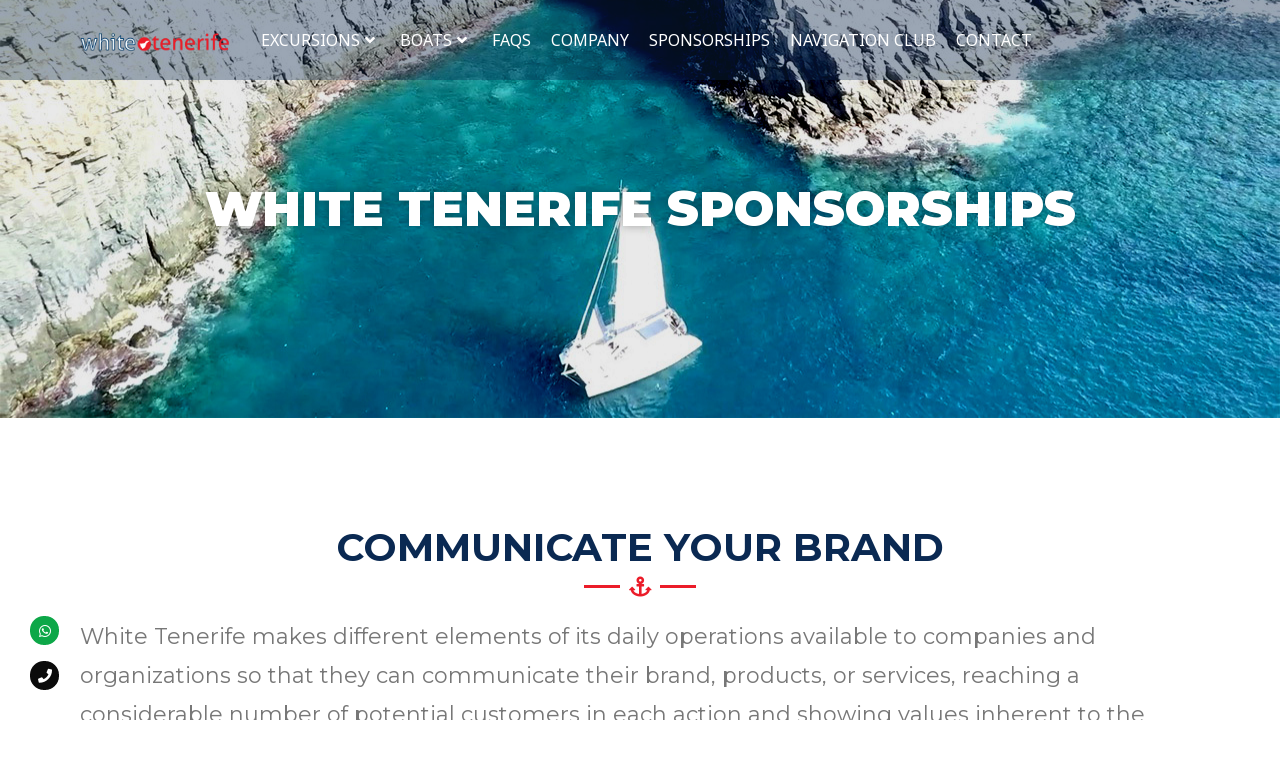

--- FILE ---
content_type: text/html; charset=UTF-8
request_url: https://whitetenerife.com/en/sponsorships-2/
body_size: 29291
content:
<!DOCTYPE html>
<html class="html" lang="en-GB">
<head>
	<meta charset="UTF-8">
	<link rel="profile" href="https://gmpg.org/xfn/11">

	<meta name='robots' content='index, follow, max-image-preview:large, max-snippet:-1, max-video-preview:-1' />
<script id="cookieyes" type="text/javascript" src="https://cdn-cookieyes.com/client_data/4c9cbf6eb71f997ca694d0f1/script.js"></script><link rel="alternate" href="https://whitetenerife.com/patrocinios/" hreflang="es" />
<link rel="alternate" href="https://whitetenerife.com/en/sponsorships-2/" hreflang="en" />
<meta name="viewport" content="width=device-width, initial-scale=1">
	<!-- This site is optimized with the Yoast SEO plugin v25.9 - https://yoast.com/wordpress/plugins/seo/ -->
	<title>SPONSORSHIPS - WhiteTenerife</title>
	<link rel="canonical" href="https://whitetenerife.com/en/sponsorships-2/" />
	<meta property="og:locale" content="en_GB" />
	<meta property="og:locale:alternate" content="es_ES" />
	<meta property="og:type" content="article" />
	<meta property="og:title" content="SPONSORSHIPS - WhiteTenerife" />
	<meta property="og:description" content="WHITE TENERIFE SPONSORSHIPS COMMUNICATE YOUR BRAND White Tenerife makes different elements of its daily operations available to companies and organizations so that they can communicate their brand, products, or services, reaching a considerable number of potential customers in each action and showing values ​​inherent to the nautical activity. A group of experienced professionals in applied [&hellip;]" />
	<meta property="og:url" content="https://whitetenerife.com/en/sponsorships-2/" />
	<meta property="og:site_name" content="WhiteTenerife" />
	<meta property="article:modified_time" content="2023-03-24T13:33:42+00:00" />
	<meta name="twitter:card" content="summary_large_image" />
	<meta name="twitter:label1" content="Estimated reading time" />
	<meta name="twitter:data1" content="1 minute" />
	<script type="application/ld+json" class="yoast-schema-graph">{"@context":"https://schema.org","@graph":[{"@type":"WebPage","@id":"https://whitetenerife.com/en/sponsorships-2/","url":"https://whitetenerife.com/en/sponsorships-2/","name":"SPONSORSHIPS - WhiteTenerife","isPartOf":{"@id":"https://whitetenerife.com/en/boat_trips_in_tenerife/#website"},"datePublished":"2023-03-24T13:30:27+00:00","dateModified":"2023-03-24T13:33:42+00:00","breadcrumb":{"@id":"https://whitetenerife.com/en/sponsorships-2/#breadcrumb"},"inLanguage":"en-GB","potentialAction":[{"@type":"ReadAction","target":["https://whitetenerife.com/en/sponsorships-2/"]}]},{"@type":"BreadcrumbList","@id":"https://whitetenerife.com/en/sponsorships-2/#breadcrumb","itemListElement":[{"@type":"ListItem","position":1,"name":"Portada","item":"https://whitetenerife.com/en/boat_trips_in_tenerife/"},{"@type":"ListItem","position":2,"name":"SPONSORSHIPS"}]},{"@type":"WebSite","@id":"https://whitetenerife.com/en/boat_trips_in_tenerife/#website","url":"https://whitetenerife.com/en/boat_trips_in_tenerife/","name":"WhiteTenerife","description":"Excursiones y chárter náuticos","publisher":{"@id":"https://whitetenerife.com/en/boat_trips_in_tenerife/#organization"},"potentialAction":[{"@type":"SearchAction","target":{"@type":"EntryPoint","urlTemplate":"https://whitetenerife.com/en/boat_trips_in_tenerife/?s={search_term_string}"},"query-input":{"@type":"PropertyValueSpecification","valueRequired":true,"valueName":"search_term_string"}}],"inLanguage":"en-GB"},{"@type":"Organization","@id":"https://whitetenerife.com/en/boat_trips_in_tenerife/#organization","name":"WhiteTenerife","url":"https://whitetenerife.com/en/boat_trips_in_tenerife/","logo":{"@type":"ImageObject","inLanguage":"en-GB","@id":"https://whitetenerife.com/en/boat_trips_in_tenerife/#/schema/logo/image/","url":"https://whitetenerife.com/wp-content/uploads/2023/03/cropped-logo-wt-rgb-web-only@2x.png","contentUrl":"https://whitetenerife.com/wp-content/uploads/2023/03/cropped-logo-wt-rgb-web-only@2x.png","width":400,"height":52,"caption":"WhiteTenerife"},"image":{"@id":"https://whitetenerife.com/en/boat_trips_in_tenerife/#/schema/logo/image/"}}]}</script>
	<!-- / Yoast SEO plugin. -->


<link rel='dns-prefetch' href='//fonts.googleapis.com' />
<link rel="alternate" type="application/rss+xml" title="WhiteTenerife &raquo; Feed" href="https://whitetenerife.com/en/feed/" />
<link rel="alternate" type="application/rss+xml" title="WhiteTenerife &raquo; Comments Feed" href="https://whitetenerife.com/en/comments/feed/" />
<link rel="alternate" title="oEmbed (JSON)" type="application/json+oembed" href="https://whitetenerife.com/wp-json/oembed/1.0/embed?url=https%3A%2F%2Fwhitetenerife.com%2Fen%2Fsponsorships-2%2F" />
<link rel="alternate" title="oEmbed (XML)" type="text/xml+oembed" href="https://whitetenerife.com/wp-json/oembed/1.0/embed?url=https%3A%2F%2Fwhitetenerife.com%2Fen%2Fsponsorships-2%2F&#038;format=xml" />
<style id='wp-img-auto-sizes-contain-inline-css'>
img:is([sizes=auto i],[sizes^="auto," i]){contain-intrinsic-size:3000px 1500px}
/*# sourceURL=wp-img-auto-sizes-contain-inline-css */
</style>
<link rel='stylesheet' id='pa-frontend-css' href='https://whitetenerife.com/wp-content/uploads/premium-addons-elementor/pa-frontend-1f7dc7167.min.css?ver=1769477847' media='all' />
<style id='wp-emoji-styles-inline-css'>

	img.wp-smiley, img.emoji {
		display: inline !important;
		border: none !important;
		box-shadow: none !important;
		height: 1em !important;
		width: 1em !important;
		margin: 0 0.07em !important;
		vertical-align: -0.1em !important;
		background: none !important;
		padding: 0 !important;
	}
/*# sourceURL=wp-emoji-styles-inline-css */
</style>
<style id='classic-theme-styles-inline-css'>
/*! This file is auto-generated */
.wp-block-button__link{color:#fff;background-color:#32373c;border-radius:9999px;box-shadow:none;text-decoration:none;padding:calc(.667em + 2px) calc(1.333em + 2px);font-size:1.125em}.wp-block-file__button{background:#32373c;color:#fff;text-decoration:none}
/*# sourceURL=/wp-includes/css/classic-themes.min.css */
</style>
<link rel='stylesheet' id='elementor-frontend-css' href='https://whitetenerife.com/wp-content/plugins/elementor/assets/css/frontend-lite.min.css?ver=3.21.0' media='all' />
<link rel='stylesheet' id='elementor-post-197-css' href='https://whitetenerife.com/wp-content/uploads/elementor/css/post-197.css?ver=1713283782' media='all' />
<link rel='stylesheet' id='elementor-post-67-css' href='https://whitetenerife.com/wp-content/uploads/elementor/css/post-67.css?ver=1767187494' media='all' />
<link rel='stylesheet' id='font-awesome-css' href='https://whitetenerife.com/wp-content/themes/oceanwp/assets/fonts/fontawesome/css/all.min.css?ver=6.4.2' media='all' />
<link rel='stylesheet' id='simple-line-icons-css' href='https://whitetenerife.com/wp-content/themes/oceanwp/assets/css/third/simple-line-icons.min.css?ver=2.4.0' media='all' />
<link rel='stylesheet' id='oceanwp-style-css' href='https://whitetenerife.com/wp-content/themes/oceanwp/assets/css/style.min.css?ver=3.5.5' media='all' />
<link rel='stylesheet' id='oceanwp-google-font-montserrat-css' href='//fonts.googleapis.com/css?family=Montserrat%3A100%2C200%2C300%2C400%2C500%2C600%2C700%2C800%2C900%2C100i%2C200i%2C300i%2C400i%2C500i%2C600i%2C700i%2C800i%2C900i&#038;subset=latin&#038;display=swap&#038;ver=6.9' media='all' />
<link rel='stylesheet' id='elementor-icons-css' href='https://whitetenerife.com/wp-content/plugins/elementor/assets/lib/eicons/css/elementor-icons.min.css?ver=5.29.0' media='all' />
<link rel='stylesheet' id='swiper-css' href='https://whitetenerife.com/wp-content/plugins/elementor/assets/lib/swiper/v8/css/swiper.min.css?ver=8.4.5' media='all' />
<link rel='stylesheet' id='elementor-post-6-css' href='https://whitetenerife.com/wp-content/uploads/elementor/css/post-6.css?ver=1713282939' media='all' />
<link rel='stylesheet' id='elementor-global-css' href='https://whitetenerife.com/wp-content/uploads/elementor/css/global.css?ver=1713282939' media='all' />
<link rel='stylesheet' id='elementor-post-974-css' href='https://whitetenerife.com/wp-content/uploads/elementor/css/post-974.css?ver=1713335290' media='all' />
<link rel='stylesheet' id='eael-general-css' href='https://whitetenerife.com/wp-content/plugins/essential-addons-for-elementor-lite/assets/front-end/css/view/general.min.css?ver=5.9.15' media='all' />
<link rel='stylesheet' id='oe-widgets-style-css' href='https://whitetenerife.com/wp-content/plugins/ocean-extra/assets/css/widgets.css?ver=6.9' media='all' />
<link rel='stylesheet' id='google-fonts-1-css' href='https://fonts.googleapis.com/css?family=Noto+Sans%3A100%2C100italic%2C200%2C200italic%2C300%2C300italic%2C400%2C400italic%2C500%2C500italic%2C600%2C600italic%2C700%2C700italic%2C800%2C800italic%2C900%2C900italic%7CMontserrat%3A100%2C100italic%2C200%2C200italic%2C300%2C300italic%2C400%2C400italic%2C500%2C500italic%2C600%2C600italic%2C700%2C700italic%2C800%2C800italic%2C900%2C900italic%7COpen+Sans%3A100%2C100italic%2C200%2C200italic%2C300%2C300italic%2C400%2C400italic%2C500%2C500italic%2C600%2C600italic%2C700%2C700italic%2C800%2C800italic%2C900%2C900italic%7CRoboto%3A100%2C100italic%2C200%2C200italic%2C300%2C300italic%2C400%2C400italic%2C500%2C500italic%2C600%2C600italic%2C700%2C700italic%2C800%2C800italic%2C900%2C900italic%7CRoboto+Slab%3A100%2C100italic%2C200%2C200italic%2C300%2C300italic%2C400%2C400italic%2C500%2C500italic%2C600%2C600italic%2C700%2C700italic%2C800%2C800italic%2C900%2C900italic&#038;display=swap&#038;ver=6.9' media='all' />
<link rel='stylesheet' id='elementor-icons-shared-0-css' href='https://whitetenerife.com/wp-content/plugins/elementor/assets/lib/font-awesome/css/fontawesome.min.css?ver=5.15.3' media='all' />
<link rel='stylesheet' id='elementor-icons-fa-solid-css' href='https://whitetenerife.com/wp-content/plugins/elementor/assets/lib/font-awesome/css/solid.min.css?ver=5.15.3' media='all' />
<link rel='stylesheet' id='elementor-icons-fa-brands-css' href='https://whitetenerife.com/wp-content/plugins/elementor/assets/lib/font-awesome/css/brands.min.css?ver=5.15.3' media='all' />
<link rel='stylesheet' id='elementor-icons-fa-regular-css' href='https://whitetenerife.com/wp-content/plugins/elementor/assets/lib/font-awesome/css/regular.min.css?ver=5.15.3' media='all' />
<link rel="preconnect" href="https://fonts.gstatic.com/" crossorigin><script src="https://whitetenerife.com/wp-includes/js/jquery/jquery.min.js?ver=3.7.1" id="jquery-core-js"></script>
<script src="https://whitetenerife.com/wp-includes/js/jquery/jquery-migrate.min.js?ver=3.4.1" id="jquery-migrate-js"></script>
<link rel="https://api.w.org/" href="https://whitetenerife.com/wp-json/" /><link rel="alternate" title="JSON" type="application/json" href="https://whitetenerife.com/wp-json/wp/v2/pages/974" /><link rel="EditURI" type="application/rsd+xml" title="RSD" href="https://whitetenerife.com/xmlrpc.php?rsd" />
<meta name="generator" content="WordPress 6.9" />
<link rel='shortlink' href='https://whitetenerife.com/?p=974' />
<script class="ti-site-data" type="application/ld+json">{"@context":"http://schema.org","data":{"r":"1:0!7:0!30:0"}}</script><meta name="generator" content="Elementor 3.21.0; features: e_optimized_assets_loading, e_optimized_css_loading, additional_custom_breakpoints; settings: css_print_method-external, google_font-enabled, font_display-swap">
<link rel="icon" href="https://whitetenerife.com/wp-content/uploads/2023/03/cropped-icono-white-tenerife-150x150-1-32x32.png" sizes="32x32" />
<link rel="icon" href="https://whitetenerife.com/wp-content/uploads/2023/03/cropped-icono-white-tenerife-150x150-1-192x192.png" sizes="192x192" />
<link rel="apple-touch-icon" href="https://whitetenerife.com/wp-content/uploads/2023/03/cropped-icono-white-tenerife-150x150-1-180x180.png" />
<meta name="msapplication-TileImage" content="https://whitetenerife.com/wp-content/uploads/2023/03/cropped-icono-white-tenerife-150x150-1-270x270.png" />
		<style id="wp-custom-css">
			.fareharbor-calendar-wrap{max-width:600px !important}.llamar{position:fixed;left:30px;cursor:pointer;width:2.1em;height:2.1em;text-align:center;line-height:2.1;color:#fff;border-radius:30px;z-index:99}.llamar:hover{color:#fff}.llamar span.ll-text{display:none}.wha{bottom:75px;background-color:rgba(13,167,72,1)}.tlf{bottom:30px;background-color:rgba(11,11,11,1)}.tlf::before{font-size:.85em}.cky-revisit-bottom-left{bottom:75px !important;right:30px !important}.cky-btn-revisit-wrapper{{width:35px !important;height:35px !important}		</style>
		<!-- OceanWP CSS -->
<style type="text/css">
/* General CSS */#scroll-top{bottom:81px}/* Header CSS */#site-navigation-wrap .dropdown-menu >li >a,.oceanwp-mobile-menu-icon a,.mobile-menu-close,.after-header-content-inner >a{line-height:55px}#site-header,.has-transparent-header .is-sticky #site-header,.has-vh-transparent .is-sticky #site-header.vertical-header,#searchform-header-replace{background-color:rgba(255,255,255,0)}#site-header.has-header-media .overlay-header-media{background-color:rgba(0,0,0,0.5)}#site-logo #site-logo-inner a img,#site-header.center-header #site-navigation-wrap .middle-site-logo a img{max-width:158px}/* Footer Widgets CSS */#footer-widgets{padding:0}/* Typography CSS */h1{font-family:Montserrat;font-size:64PX;color:#ffffff;line-height:1.6;text-transform:uppercase}
</style>	<!-- Google tag (gtag.js) -->
	<script async src="https://www.googletagmanager.com/gtag/js?id=G-VPJ3DLNEKH"></script>
	<script>
	  window.dataLayer = window.dataLayer || [];
	  function gtag(){dataLayer.push(arguments);}
	  gtag('js', new Date());

	  gtag('config', 'G-VPJ3DLNEKH');
	</script>
<style id='global-styles-inline-css'>
:root{--wp--preset--aspect-ratio--square: 1;--wp--preset--aspect-ratio--4-3: 4/3;--wp--preset--aspect-ratio--3-4: 3/4;--wp--preset--aspect-ratio--3-2: 3/2;--wp--preset--aspect-ratio--2-3: 2/3;--wp--preset--aspect-ratio--16-9: 16/9;--wp--preset--aspect-ratio--9-16: 9/16;--wp--preset--color--black: #000000;--wp--preset--color--cyan-bluish-gray: #abb8c3;--wp--preset--color--white: #ffffff;--wp--preset--color--pale-pink: #f78da7;--wp--preset--color--vivid-red: #cf2e2e;--wp--preset--color--luminous-vivid-orange: #ff6900;--wp--preset--color--luminous-vivid-amber: #fcb900;--wp--preset--color--light-green-cyan: #7bdcb5;--wp--preset--color--vivid-green-cyan: #00d084;--wp--preset--color--pale-cyan-blue: #8ed1fc;--wp--preset--color--vivid-cyan-blue: #0693e3;--wp--preset--color--vivid-purple: #9b51e0;--wp--preset--gradient--vivid-cyan-blue-to-vivid-purple: linear-gradient(135deg,rgb(6,147,227) 0%,rgb(155,81,224) 100%);--wp--preset--gradient--light-green-cyan-to-vivid-green-cyan: linear-gradient(135deg,rgb(122,220,180) 0%,rgb(0,208,130) 100%);--wp--preset--gradient--luminous-vivid-amber-to-luminous-vivid-orange: linear-gradient(135deg,rgb(252,185,0) 0%,rgb(255,105,0) 100%);--wp--preset--gradient--luminous-vivid-orange-to-vivid-red: linear-gradient(135deg,rgb(255,105,0) 0%,rgb(207,46,46) 100%);--wp--preset--gradient--very-light-gray-to-cyan-bluish-gray: linear-gradient(135deg,rgb(238,238,238) 0%,rgb(169,184,195) 100%);--wp--preset--gradient--cool-to-warm-spectrum: linear-gradient(135deg,rgb(74,234,220) 0%,rgb(151,120,209) 20%,rgb(207,42,186) 40%,rgb(238,44,130) 60%,rgb(251,105,98) 80%,rgb(254,248,76) 100%);--wp--preset--gradient--blush-light-purple: linear-gradient(135deg,rgb(255,206,236) 0%,rgb(152,150,240) 100%);--wp--preset--gradient--blush-bordeaux: linear-gradient(135deg,rgb(254,205,165) 0%,rgb(254,45,45) 50%,rgb(107,0,62) 100%);--wp--preset--gradient--luminous-dusk: linear-gradient(135deg,rgb(255,203,112) 0%,rgb(199,81,192) 50%,rgb(65,88,208) 100%);--wp--preset--gradient--pale-ocean: linear-gradient(135deg,rgb(255,245,203) 0%,rgb(182,227,212) 50%,rgb(51,167,181) 100%);--wp--preset--gradient--electric-grass: linear-gradient(135deg,rgb(202,248,128) 0%,rgb(113,206,126) 100%);--wp--preset--gradient--midnight: linear-gradient(135deg,rgb(2,3,129) 0%,rgb(40,116,252) 100%);--wp--preset--font-size--small: 13px;--wp--preset--font-size--medium: 20px;--wp--preset--font-size--large: 36px;--wp--preset--font-size--x-large: 42px;--wp--preset--spacing--20: 0.44rem;--wp--preset--spacing--30: 0.67rem;--wp--preset--spacing--40: 1rem;--wp--preset--spacing--50: 1.5rem;--wp--preset--spacing--60: 2.25rem;--wp--preset--spacing--70: 3.38rem;--wp--preset--spacing--80: 5.06rem;--wp--preset--shadow--natural: 6px 6px 9px rgba(0, 0, 0, 0.2);--wp--preset--shadow--deep: 12px 12px 50px rgba(0, 0, 0, 0.4);--wp--preset--shadow--sharp: 6px 6px 0px rgba(0, 0, 0, 0.2);--wp--preset--shadow--outlined: 6px 6px 0px -3px rgb(255, 255, 255), 6px 6px rgb(0, 0, 0);--wp--preset--shadow--crisp: 6px 6px 0px rgb(0, 0, 0);}:where(.is-layout-flex){gap: 0.5em;}:where(.is-layout-grid){gap: 0.5em;}body .is-layout-flex{display: flex;}.is-layout-flex{flex-wrap: wrap;align-items: center;}.is-layout-flex > :is(*, div){margin: 0;}body .is-layout-grid{display: grid;}.is-layout-grid > :is(*, div){margin: 0;}:where(.wp-block-columns.is-layout-flex){gap: 2em;}:where(.wp-block-columns.is-layout-grid){gap: 2em;}:where(.wp-block-post-template.is-layout-flex){gap: 1.25em;}:where(.wp-block-post-template.is-layout-grid){gap: 1.25em;}.has-black-color{color: var(--wp--preset--color--black) !important;}.has-cyan-bluish-gray-color{color: var(--wp--preset--color--cyan-bluish-gray) !important;}.has-white-color{color: var(--wp--preset--color--white) !important;}.has-pale-pink-color{color: var(--wp--preset--color--pale-pink) !important;}.has-vivid-red-color{color: var(--wp--preset--color--vivid-red) !important;}.has-luminous-vivid-orange-color{color: var(--wp--preset--color--luminous-vivid-orange) !important;}.has-luminous-vivid-amber-color{color: var(--wp--preset--color--luminous-vivid-amber) !important;}.has-light-green-cyan-color{color: var(--wp--preset--color--light-green-cyan) !important;}.has-vivid-green-cyan-color{color: var(--wp--preset--color--vivid-green-cyan) !important;}.has-pale-cyan-blue-color{color: var(--wp--preset--color--pale-cyan-blue) !important;}.has-vivid-cyan-blue-color{color: var(--wp--preset--color--vivid-cyan-blue) !important;}.has-vivid-purple-color{color: var(--wp--preset--color--vivid-purple) !important;}.has-black-background-color{background-color: var(--wp--preset--color--black) !important;}.has-cyan-bluish-gray-background-color{background-color: var(--wp--preset--color--cyan-bluish-gray) !important;}.has-white-background-color{background-color: var(--wp--preset--color--white) !important;}.has-pale-pink-background-color{background-color: var(--wp--preset--color--pale-pink) !important;}.has-vivid-red-background-color{background-color: var(--wp--preset--color--vivid-red) !important;}.has-luminous-vivid-orange-background-color{background-color: var(--wp--preset--color--luminous-vivid-orange) !important;}.has-luminous-vivid-amber-background-color{background-color: var(--wp--preset--color--luminous-vivid-amber) !important;}.has-light-green-cyan-background-color{background-color: var(--wp--preset--color--light-green-cyan) !important;}.has-vivid-green-cyan-background-color{background-color: var(--wp--preset--color--vivid-green-cyan) !important;}.has-pale-cyan-blue-background-color{background-color: var(--wp--preset--color--pale-cyan-blue) !important;}.has-vivid-cyan-blue-background-color{background-color: var(--wp--preset--color--vivid-cyan-blue) !important;}.has-vivid-purple-background-color{background-color: var(--wp--preset--color--vivid-purple) !important;}.has-black-border-color{border-color: var(--wp--preset--color--black) !important;}.has-cyan-bluish-gray-border-color{border-color: var(--wp--preset--color--cyan-bluish-gray) !important;}.has-white-border-color{border-color: var(--wp--preset--color--white) !important;}.has-pale-pink-border-color{border-color: var(--wp--preset--color--pale-pink) !important;}.has-vivid-red-border-color{border-color: var(--wp--preset--color--vivid-red) !important;}.has-luminous-vivid-orange-border-color{border-color: var(--wp--preset--color--luminous-vivid-orange) !important;}.has-luminous-vivid-amber-border-color{border-color: var(--wp--preset--color--luminous-vivid-amber) !important;}.has-light-green-cyan-border-color{border-color: var(--wp--preset--color--light-green-cyan) !important;}.has-vivid-green-cyan-border-color{border-color: var(--wp--preset--color--vivid-green-cyan) !important;}.has-pale-cyan-blue-border-color{border-color: var(--wp--preset--color--pale-cyan-blue) !important;}.has-vivid-cyan-blue-border-color{border-color: var(--wp--preset--color--vivid-cyan-blue) !important;}.has-vivid-purple-border-color{border-color: var(--wp--preset--color--vivid-purple) !important;}.has-vivid-cyan-blue-to-vivid-purple-gradient-background{background: var(--wp--preset--gradient--vivid-cyan-blue-to-vivid-purple) !important;}.has-light-green-cyan-to-vivid-green-cyan-gradient-background{background: var(--wp--preset--gradient--light-green-cyan-to-vivid-green-cyan) !important;}.has-luminous-vivid-amber-to-luminous-vivid-orange-gradient-background{background: var(--wp--preset--gradient--luminous-vivid-amber-to-luminous-vivid-orange) !important;}.has-luminous-vivid-orange-to-vivid-red-gradient-background{background: var(--wp--preset--gradient--luminous-vivid-orange-to-vivid-red) !important;}.has-very-light-gray-to-cyan-bluish-gray-gradient-background{background: var(--wp--preset--gradient--very-light-gray-to-cyan-bluish-gray) !important;}.has-cool-to-warm-spectrum-gradient-background{background: var(--wp--preset--gradient--cool-to-warm-spectrum) !important;}.has-blush-light-purple-gradient-background{background: var(--wp--preset--gradient--blush-light-purple) !important;}.has-blush-bordeaux-gradient-background{background: var(--wp--preset--gradient--blush-bordeaux) !important;}.has-luminous-dusk-gradient-background{background: var(--wp--preset--gradient--luminous-dusk) !important;}.has-pale-ocean-gradient-background{background: var(--wp--preset--gradient--pale-ocean) !important;}.has-electric-grass-gradient-background{background: var(--wp--preset--gradient--electric-grass) !important;}.has-midnight-gradient-background{background: var(--wp--preset--gradient--midnight) !important;}.has-small-font-size{font-size: var(--wp--preset--font-size--small) !important;}.has-medium-font-size{font-size: var(--wp--preset--font-size--medium) !important;}.has-large-font-size{font-size: var(--wp--preset--font-size--large) !important;}.has-x-large-font-size{font-size: var(--wp--preset--font-size--x-large) !important;}
/*# sourceURL=global-styles-inline-css */
</style>
<link rel='stylesheet' id='font-awesome-5-all-css' href='https://whitetenerife.com/wp-content/plugins/elementor/assets/lib/font-awesome/css/all.min.css?ver=4.10.28' media='all' />
<link rel='stylesheet' id='eael-841-css' href='https://whitetenerife.com/wp-content/uploads/essential-addons-elementor/eael-841.css?ver=1679664822' media='all' />
<link rel='stylesheet' id='elementor-post-841-css' href='https://whitetenerife.com/wp-content/uploads/elementor/css/post-841.css?ver=1713283785' media='all' />
<link rel='stylesheet' id='dashicons-css' href='https://whitetenerife.com/wp-includes/css/dashicons.min.css?ver=6.9' media='all' />
<link rel='stylesheet' id='nf-display-css' href='https://whitetenerife.com/wp-content/plugins/ninja-forms/assets/css/display-opinions-light.css?ver=6.9' media='all' />
<link rel='stylesheet' id='nf-font-awesome-css' href='https://whitetenerife.com/wp-content/plugins/ninja-forms/assets/css/font-awesome.min.css?ver=6.9' media='all' />
<link rel='stylesheet' id='cpel-language-switcher-css' href='https://whitetenerife.com/wp-content/plugins/connect-polylang-elementor/assets/css/language-switcher.min.css?ver=2.5.0' media='all' />
<link rel='stylesheet' id='e-animations-css' href='https://whitetenerife.com/wp-content/plugins/elementor/assets/lib/animations/animations.min.css?ver=3.21.0' media='all' />
</head>

<body class="wp-singular page-template page-template-elementor_header_footer page page-id-974 wp-custom-logo wp-embed-responsive wp-theme-oceanwp oceanwp-theme dropdown-mobile no-header-border default-breakpoint has-sidebar content-right-sidebar page-header-disabled has-breadcrumbs has-blog-grid elementor-default elementor-template-full-width elementor-kit-6 elementor-page elementor-page-974" itemscope="itemscope" itemtype="https://schema.org/WebPage">

	
	
	<div id="outer-wrap" class="site clr">

		<a class="skip-link screen-reader-text" href="#main">Skip to content</a>

		
		<div id="wrap" class="clr">

			
			
<header id="site-header" class="custom-header clr" data-height="55" itemscope="itemscope" itemtype="https://schema.org/WPHeader" role="banner">

	
		

<div id="site-header-inner" class="clr container">

			<div data-elementor-type="wp-post" data-elementor-id="197" class="elementor elementor-197">
						<section class="elementor-section elementor-top-section elementor-element elementor-element-4d8599ee elementor-section-stretched elementor-hidden-tablet elementor-hidden-mobile elementor-section-boxed elementor-section-height-default elementor-section-height-default" data-id="4d8599ee" data-element_type="section" data-settings="{&quot;background_background&quot;:&quot;classic&quot;,&quot;stretch_section&quot;:&quot;section-stretched&quot;}">
						<div class="elementor-container elementor-column-gap-default">
					<div class="elementor-column elementor-col-33 elementor-top-column elementor-element elementor-element-715ee202" data-id="715ee202" data-element_type="column">
			<div class="elementor-widget-wrap elementor-element-populated">
						<div class="elementor-element elementor-element-6c7a9bef elementor-widget elementor-widget-image" data-id="6c7a9bef" data-element_type="widget" data-widget_type="image.default">
				<div class="elementor-widget-container">
			<style>/*! elementor - v3.21.0 - 15-04-2024 */
.elementor-widget-image{text-align:center}.elementor-widget-image a{display:inline-block}.elementor-widget-image a img[src$=".svg"]{width:48px}.elementor-widget-image img{vertical-align:middle;display:inline-block}</style>											<a href="https://whitetenerife.com/en">
							<img width="400" height="52" src="https://whitetenerife.com/wp-content/uploads/2023/03/logo-wt-rgb-web-only@2x.png" class="attachment-large size-large wp-image-42" alt="" srcset="https://whitetenerife.com/wp-content/uploads/2023/03/logo-wt-rgb-web-only@2x.png 400w, https://whitetenerife.com/wp-content/uploads/2023/03/logo-wt-rgb-web-only@2x-300x39.png 300w" sizes="(max-width: 400px) 100vw, 400px" />								</a>
													</div>
				</div>
					</div>
		</div>
				<div class="elementor-column elementor-col-33 elementor-top-column elementor-element elementor-element-1f7f6e41" data-id="1f7f6e41" data-element_type="column">
			<div class="elementor-widget-wrap elementor-element-populated">
						<div class="elementor-element elementor-element-14a1b45b premium-nav-hor premium-nav-none premium-ham-dropdown elementor-widget elementor-widget-premium-nav-menu" data-id="14a1b45b" data-element_type="widget" data-settings="{&quot;submenu_icon&quot;:{&quot;value&quot;:&quot;fas fa-angle-down&quot;,&quot;library&quot;:&quot;fa-solid&quot;},&quot;submenu_item_icon&quot;:{&quot;value&quot;:&quot;&quot;,&quot;library&quot;:&quot;&quot;}}" data-widget_type="premium-nav-menu.default">
				<div class="elementor-widget-container">
						<div data-settings="{&quot;breakpoint&quot;:1024,&quot;mobileLayout&quot;:&quot;dropdown&quot;,&quot;mainLayout&quot;:&quot;hor&quot;,&quot;stretchDropdown&quot;:false,&quot;hoverEffect&quot;:&quot;&quot;,&quot;submenuEvent&quot;:&quot;hover&quot;,&quot;submenuTrigger&quot;:null,&quot;closeAfterClick&quot;:false}" class="premium-nav-widget-container premium-nav-pointer-text premium-nav-animation-grow" style="visibility:hidden; opacity:0;">
				<div class="premium-ver-inner-container">
					<div class="premium-hamburger-toggle premium-mobile-menu-icon" role="button" aria-label="Toggle Menu">
						<span class="premium-toggle-text">
							<i aria-hidden="true" class="fas fa-bars"></i>Menú						</span>
						<span class="premium-toggle-close">
							<i aria-hidden="true" class="fas fa-times"></i>Cerrar						</span>
					</div>
												<div class="premium-nav-menu-container premium-nav-default">
								<ul id="menu-principal_en" class="premium-nav-menu premium-main-nav-menu"><li id="premium-nav-menu-item-541" class="menu-item menu-item-type-post_type menu-item-object-page menu-item-has-children premium-nav-menu-item"><a href="https://whitetenerife.com/en/excursions/" class="premium-menu-link premium-menu-link-parent">EXCURSIONS<i class="fas fa-angle-down premium-dropdown-icon"></i></a>
<ul class="premium-sub-menu">
	<li id="premium-nav-menu-item-1516" class="menu-item menu-item-type-post_type menu-item-object-page premium-nav-menu-item premium-sub-menu-item"><a href="https://whitetenerife.com/en/dolphin-watching-and-listening-3-hours/" class="premium-menu-link premium-sub-menu-link">DOLPHIN WATCHING AND LISTENING 3 HOURS</a></li>
	<li id="premium-nav-menu-item-1553" class="menu-item menu-item-type-post_type menu-item-object-page premium-nav-menu-item premium-sub-menu-item"><a href="https://whitetenerife.com/en/dolphin-watching-and-listening-5-hours/" class="premium-menu-link premium-sub-menu-link">DOLPHIN WATCHING AND LISTENING 5 HOURS</a></li>
	<li id="premium-nav-menu-item-1563" class="menu-item menu-item-type-post_type menu-item-object-page premium-nav-menu-item premium-sub-menu-item"><a href="https://whitetenerife.com/en/chill-out-excursion-3-hours/" class="premium-menu-link premium-sub-menu-link">CHILL-OUT EXCURSION 3 HOURS</a></li>
	<li id="premium-nav-menu-item-1579" class="menu-item menu-item-type-post_type menu-item-object-page premium-nav-menu-item premium-sub-menu-item"><a href="https://whitetenerife.com/en/masca-bay-excursion-6-hours/" class="premium-menu-link premium-sub-menu-link">MASCA BAY EXCURSION 6 HOURS</a></li>
	<li id="premium-nav-menu-item-1588" class="menu-item menu-item-type-post_type menu-item-object-page premium-nav-menu-item premium-sub-menu-item"><a href="https://whitetenerife.com/en/whale-watching-on-a-sailboat-3-hours/" class="premium-menu-link premium-sub-menu-link">WHALE WATCHING ON A SAILBOAT 3 HOURS</a></li>
	<li id="premium-nav-menu-item-1589" class="menu-item menu-item-type-post_type menu-item-object-page premium-nav-menu-item premium-sub-menu-item"><a href="https://whitetenerife.com/en/speedboat-charter/" class="premium-menu-link premium-sub-menu-link">SPEEDBOAT CHARTER</a></li>
	<li id="premium-nav-menu-item-1518" class="menu-item menu-item-type-post_type menu-item-object-page premium-nav-menu-item premium-sub-menu-item"><a href="https://whitetenerife.com/en/private-nautical-charter-in-tenerife/" class="premium-menu-link premium-sub-menu-link">PRIVATE NAUTICAL CHARTER IN TENERIFE</a></li>
	<li id="premium-nav-menu-item-1517" class="menu-item menu-item-type-post_type menu-item-object-page premium-nav-menu-item premium-sub-menu-item"><a href="https://whitetenerife.com/en/events/" class="premium-menu-link premium-sub-menu-link">EVENTS</a></li>
	<li id="premium-nav-menu-item-1990" class="menu-item menu-item-type-post_type menu-item-object-page premium-nav-menu-item premium-sub-menu-item"><a href="https://whitetenerife.com/en/whales-and-dolphins-in-tenerife/" class="premium-menu-link premium-sub-menu-link">WHALES AND DOLPHINS IN TENERIFE</a></li>
</ul>
</li>
<li id="premium-nav-menu-item-398" class="menu-item menu-item-type-post_type menu-item-object-page menu-item-has-children premium-nav-menu-item"><a href="https://whitetenerife.com/en/boats/" class="premium-menu-link premium-menu-link-parent">BOATS<i class="fas fa-angle-down premium-dropdown-icon"></i></a>
<ul class="premium-sub-menu">
	<li id="premium-nav-menu-item-1837" class="menu-item menu-item-type-post_type menu-item-object-page premium-nav-menu-item premium-sub-menu-item"><a href="https://whitetenerife.com/en/boats-white-paradise/" class="premium-menu-link premium-sub-menu-link">WHITE PARADISE</a></li>
	<li id="premium-nav-menu-item-1836" class="menu-item menu-item-type-post_type menu-item-object-page premium-nav-menu-item premium-sub-menu-item"><a href="https://whitetenerife.com/en/boats-white-sea-i/" class="premium-menu-link premium-sub-menu-link">WHITE SEA I</a></li>
	<li id="premium-nav-menu-item-1835" class="menu-item menu-item-type-post_type menu-item-object-page premium-nav-menu-item premium-sub-menu-item"><a href="https://whitetenerife.com/en/boats-white-sea-ii/" class="premium-menu-link premium-sub-menu-link">WHITE SEA II</a></li>
	<li id="premium-nav-menu-item-1834" class="menu-item menu-item-type-post_type menu-item-object-page premium-nav-menu-item premium-sub-menu-item"><a href="https://whitetenerife.com/en/boats-abrazo/" class="premium-menu-link premium-sub-menu-link">ABRAZO</a></li>
	<li id="premium-nav-menu-item-1833" class="menu-item menu-item-type-post_type menu-item-object-page premium-nav-menu-item premium-sub-menu-item"><a href="https://whitetenerife.com/en/boats-demon/" class="premium-menu-link premium-sub-menu-link">DEMON</a></li>
</ul>
</li>
<li id="premium-nav-menu-item-399" class="menu-item menu-item-type-post_type menu-item-object-page premium-nav-menu-item"><a href="https://whitetenerife.com/en/faqs_en/" class="premium-menu-link premium-menu-link-parent">FAQS</a></li>
<li id="premium-nav-menu-item-400" class="menu-item menu-item-type-post_type menu-item-object-page premium-nav-menu-item"><a href="https://whitetenerife.com/en/company/" class="premium-menu-link premium-menu-link-parent">COMPANY</a></li>
<li id="premium-nav-menu-item-993" class="menu-item menu-item-type-post_type menu-item-object-page current-menu-item page_item page-item-974 current_page_item premium-nav-menu-item premium-active-item"><a href="https://whitetenerife.com/en/sponsorships-2/" aria-current="page" class="premium-menu-link premium-menu-link-parent">SPONSORSHIPS</a></li>
<li id="premium-nav-menu-item-635" class="menu-item menu-item-type-custom menu-item-object-custom premium-nav-menu-item"><a href="https://www.escuelanauticatenerife.com/" class="premium-menu-link premium-menu-link-parent">NAVIGATION CLUB</a></li>
<li id="premium-nav-menu-item-682" class="menu-item menu-item-type-post_type menu-item-object-page premium-nav-menu-item"><a href="https://whitetenerife.com/en/contact/" class="premium-menu-link premium-menu-link-parent">CONTACT</a></li>
</ul>							</div>
														<div class="premium-mobile-menu-container">
								<ul id="menu-principal_en-1" class="premium-mobile-menu premium-main-mobile-menu premium-main-nav-menu"><li id="premium-nav-menu-item-5411" class="menu-item menu-item-type-post_type menu-item-object-page menu-item-has-children premium-nav-menu-item"><a href="https://whitetenerife.com/en/excursions/" class="premium-menu-link premium-menu-link-parent">EXCURSIONS<i class="fas fa-angle-down premium-dropdown-icon"></i></a>
<ul class="premium-sub-menu">
	<li id="premium-nav-menu-item-15162" class="menu-item menu-item-type-post_type menu-item-object-page premium-nav-menu-item premium-sub-menu-item"><a href="https://whitetenerife.com/en/dolphin-watching-and-listening-3-hours/" class="premium-menu-link premium-sub-menu-link">DOLPHIN WATCHING AND LISTENING 3 HOURS</a></li>
	<li id="premium-nav-menu-item-15533" class="menu-item menu-item-type-post_type menu-item-object-page premium-nav-menu-item premium-sub-menu-item"><a href="https://whitetenerife.com/en/dolphin-watching-and-listening-5-hours/" class="premium-menu-link premium-sub-menu-link">DOLPHIN WATCHING AND LISTENING 5 HOURS</a></li>
	<li id="premium-nav-menu-item-15634" class="menu-item menu-item-type-post_type menu-item-object-page premium-nav-menu-item premium-sub-menu-item"><a href="https://whitetenerife.com/en/chill-out-excursion-3-hours/" class="premium-menu-link premium-sub-menu-link">CHILL-OUT EXCURSION 3 HOURS</a></li>
	<li id="premium-nav-menu-item-15795" class="menu-item menu-item-type-post_type menu-item-object-page premium-nav-menu-item premium-sub-menu-item"><a href="https://whitetenerife.com/en/masca-bay-excursion-6-hours/" class="premium-menu-link premium-sub-menu-link">MASCA BAY EXCURSION 6 HOURS</a></li>
	<li id="premium-nav-menu-item-15886" class="menu-item menu-item-type-post_type menu-item-object-page premium-nav-menu-item premium-sub-menu-item"><a href="https://whitetenerife.com/en/whale-watching-on-a-sailboat-3-hours/" class="premium-menu-link premium-sub-menu-link">WHALE WATCHING ON A SAILBOAT 3 HOURS</a></li>
	<li id="premium-nav-menu-item-15897" class="menu-item menu-item-type-post_type menu-item-object-page premium-nav-menu-item premium-sub-menu-item"><a href="https://whitetenerife.com/en/speedboat-charter/" class="premium-menu-link premium-sub-menu-link">SPEEDBOAT CHARTER</a></li>
	<li id="premium-nav-menu-item-15188" class="menu-item menu-item-type-post_type menu-item-object-page premium-nav-menu-item premium-sub-menu-item"><a href="https://whitetenerife.com/en/private-nautical-charter-in-tenerife/" class="premium-menu-link premium-sub-menu-link">PRIVATE NAUTICAL CHARTER IN TENERIFE</a></li>
	<li id="premium-nav-menu-item-15179" class="menu-item menu-item-type-post_type menu-item-object-page premium-nav-menu-item premium-sub-menu-item"><a href="https://whitetenerife.com/en/events/" class="premium-menu-link premium-sub-menu-link">EVENTS</a></li>
	<li id="premium-nav-menu-item-199010" class="menu-item menu-item-type-post_type menu-item-object-page premium-nav-menu-item premium-sub-menu-item"><a href="https://whitetenerife.com/en/whales-and-dolphins-in-tenerife/" class="premium-menu-link premium-sub-menu-link">WHALES AND DOLPHINS IN TENERIFE</a></li>
</ul>
</li>
<li id="premium-nav-menu-item-39811" class="menu-item menu-item-type-post_type menu-item-object-page menu-item-has-children premium-nav-menu-item"><a href="https://whitetenerife.com/en/boats/" class="premium-menu-link premium-menu-link-parent">BOATS<i class="fas fa-angle-down premium-dropdown-icon"></i></a>
<ul class="premium-sub-menu">
	<li id="premium-nav-menu-item-183712" class="menu-item menu-item-type-post_type menu-item-object-page premium-nav-menu-item premium-sub-menu-item"><a href="https://whitetenerife.com/en/boats-white-paradise/" class="premium-menu-link premium-sub-menu-link">WHITE PARADISE</a></li>
	<li id="premium-nav-menu-item-183613" class="menu-item menu-item-type-post_type menu-item-object-page premium-nav-menu-item premium-sub-menu-item"><a href="https://whitetenerife.com/en/boats-white-sea-i/" class="premium-menu-link premium-sub-menu-link">WHITE SEA I</a></li>
	<li id="premium-nav-menu-item-183514" class="menu-item menu-item-type-post_type menu-item-object-page premium-nav-menu-item premium-sub-menu-item"><a href="https://whitetenerife.com/en/boats-white-sea-ii/" class="premium-menu-link premium-sub-menu-link">WHITE SEA II</a></li>
	<li id="premium-nav-menu-item-183415" class="menu-item menu-item-type-post_type menu-item-object-page premium-nav-menu-item premium-sub-menu-item"><a href="https://whitetenerife.com/en/boats-abrazo/" class="premium-menu-link premium-sub-menu-link">ABRAZO</a></li>
	<li id="premium-nav-menu-item-183316" class="menu-item menu-item-type-post_type menu-item-object-page premium-nav-menu-item premium-sub-menu-item"><a href="https://whitetenerife.com/en/boats-demon/" class="premium-menu-link premium-sub-menu-link">DEMON</a></li>
</ul>
</li>
<li id="premium-nav-menu-item-39917" class="menu-item menu-item-type-post_type menu-item-object-page premium-nav-menu-item"><a href="https://whitetenerife.com/en/faqs_en/" class="premium-menu-link premium-menu-link-parent">FAQS</a></li>
<li id="premium-nav-menu-item-40018" class="menu-item menu-item-type-post_type menu-item-object-page premium-nav-menu-item"><a href="https://whitetenerife.com/en/company/" class="premium-menu-link premium-menu-link-parent">COMPANY</a></li>
<li id="premium-nav-menu-item-99319" class="menu-item menu-item-type-post_type menu-item-object-page current-menu-item page_item page-item-974 current_page_item premium-nav-menu-item premium-active-item"><a href="https://whitetenerife.com/en/sponsorships-2/" aria-current="page" class="premium-menu-link premium-menu-link-parent">SPONSORSHIPS</a></li>
<li id="premium-nav-menu-item-63520" class="menu-item menu-item-type-custom menu-item-object-custom premium-nav-menu-item"><a href="https://www.escuelanauticatenerife.com/" class="premium-menu-link premium-menu-link-parent">NAVIGATION CLUB</a></li>
<li id="premium-nav-menu-item-68221" class="menu-item menu-item-type-post_type menu-item-object-page premium-nav-menu-item"><a href="https://whitetenerife.com/en/contact/" class="premium-menu-link premium-menu-link-parent">CONTACT</a></li>
</ul>							</div>
											</div>
			</div>
				</div>
				</div>
					</div>
		</div>
				<div class="elementor-column elementor-col-33 elementor-top-column elementor-element elementor-element-f58c629" data-id="f58c629" data-element_type="column">
			<div class="elementor-widget-wrap">
							</div>
		</div>
					</div>
		</section>
				<section class="elementor-section elementor-top-section elementor-element elementor-element-ae58408 elementor-section-stretched elementor-section-content-top elementor-section-height-min-height elementor-hidden-desktop elementor-section-boxed elementor-section-height-default elementor-section-items-middle" data-id="ae58408" data-element_type="section" data-settings="{&quot;background_background&quot;:&quot;classic&quot;,&quot;stretch_section&quot;:&quot;section-stretched&quot;}">
						<div class="elementor-container elementor-column-gap-default">
					<div class="elementor-column elementor-col-50 elementor-top-column elementor-element elementor-element-146a3e24" data-id="146a3e24" data-element_type="column">
			<div class="elementor-widget-wrap elementor-element-populated">
						<div class="elementor-element elementor-element-2af3ca66 elementor-widget elementor-widget-image" data-id="2af3ca66" data-element_type="widget" data-widget_type="image.default">
				<div class="elementor-widget-container">
														<a href="https://whitetenerife.com/">
							<img width="400" height="52" src="https://whitetenerife.com/wp-content/uploads/2023/03/logo-wt-rgb-web-only@2x-1.png" class="attachment-large size-large wp-image-620" alt="" srcset="https://whitetenerife.com/wp-content/uploads/2023/03/logo-wt-rgb-web-only@2x-1.png 400w, https://whitetenerife.com/wp-content/uploads/2023/03/logo-wt-rgb-web-only@2x-1-300x39.png 300w" sizes="(max-width: 400px) 100vw, 400px" />								</a>
													</div>
				</div>
					</div>
		</div>
				<div class="elementor-column elementor-col-50 elementor-top-column elementor-element elementor-element-6597f312" data-id="6597f312" data-element_type="column">
			<div class="elementor-widget-wrap elementor-element-populated">
						<div class="elementor-element elementor-element-6685c13 premium-nav-slide elementor-widget elementor-widget-premium-nav-menu" data-id="6685c13" data-element_type="widget" data-settings="{&quot;submenu_icon&quot;:{&quot;value&quot;:&quot;fas fa-angle-down&quot;,&quot;library&quot;:&quot;fa-solid&quot;},&quot;submenu_item_icon&quot;:{&quot;value&quot;:&quot;&quot;,&quot;library&quot;:&quot;&quot;}}" data-widget_type="premium-nav-menu.default">
				<div class="elementor-widget-container">
						<div data-settings="{&quot;breakpoint&quot;:0,&quot;mobileLayout&quot;:null,&quot;mainLayout&quot;:&quot;slide&quot;,&quot;stretchDropdown&quot;:false,&quot;hoverEffect&quot;:&quot;&quot;,&quot;submenuEvent&quot;:null,&quot;submenuTrigger&quot;:null,&quot;closeAfterClick&quot;:false}" class="premium-nav-widget-container premium-nav-pointer-text premium-nav-animation-grow" style="visibility:hidden; opacity:0;">
				<div class="premium-ver-inner-container">
					<div class="premium-hamburger-toggle premium-mobile-menu-icon" role="button" aria-label="Toggle Menu">
						<span class="premium-toggle-text">
							<i aria-hidden="true" class="fas fa-bars"></i>						</span>
						<span class="premium-toggle-close">
							<i aria-hidden="true" class="fas fa-times"></i>						</span>
					</div>
											<div class="premium-nav-slide-overlay"></div>
						<div class="premium-mobile-menu-outer-container">
							<div class="premium-mobile-menu-close" role="button" aria-label="Close Menu">
								<i aria-hidden="true" class="fas fa-times"></i>								<span class="premium-toggle-close"></span>
						</div>
													<div class="premium-mobile-menu-container">
								<ul id="menu-principal_es-1" class="premium-mobile-menu premium-main-mobile-menu premium-main-nav-menu"><li id="premium-nav-menu-item-5421" class="menu-item menu-item-type-post_type menu-item-object-page menu-item-has-children premium-nav-menu-item"><a href="https://whitetenerife.com/excursiones/" data-e-disable-page-transition="true" class="premium-menu-link premium-menu-link-parent">EXCURSIONES<i class="fas fa-angle-down premium-dropdown-icon"></i></a>
<ul class="premium-sub-menu">
	<li id="premium-nav-menu-item-12802" class="menu-item menu-item-type-post_type menu-item-object-page premium-nav-menu-item premium-sub-menu-item"><a href="https://whitetenerife.com/avistamiento-y-escucha-de-delfines-3-horas/" class="premium-menu-link premium-sub-menu-link">AVISTAMIENTO Y ESCUCHA DE DELFINES 3 HORAS</a></li>
	<li id="premium-nav-menu-item-12813" class="menu-item menu-item-type-post_type menu-item-object-page premium-nav-menu-item premium-sub-menu-item"><a href="https://whitetenerife.com/avistamiento-y-escucha-de-delfines-5-horas/" class="premium-menu-link premium-sub-menu-link">AVISTAMIENTO Y ESCUCHA DE DELFINES 5 HORAS</a></li>
	<li id="premium-nav-menu-item-12844" class="menu-item menu-item-type-post_type menu-item-object-page premium-nav-menu-item premium-sub-menu-item"><a href="https://whitetenerife.com/excursion-chill-out-3-horas/" class="premium-menu-link premium-sub-menu-link">EXCURSIÓN CHILL-OUT 3 HORAS</a></li>
	<li id="premium-nav-menu-item-12835" class="menu-item menu-item-type-post_type menu-item-object-page premium-nav-menu-item premium-sub-menu-item"><a href="https://whitetenerife.com/excursion-bahia-de-masca-6-horas/" class="premium-menu-link premium-sub-menu-link">EXCURSIÓN BAHÍA DE MASCA 6 HORAS</a></li>
	<li id="premium-nav-menu-item-12826" class="menu-item menu-item-type-post_type menu-item-object-page premium-nav-menu-item premium-sub-menu-item"><a href="https://whitetenerife.com/avistamiento-ballenas-en-velero-3-horas/" class="premium-menu-link premium-sub-menu-link">AVISTAMIENTO BALLENAS EN VELERO 3 HORAS</a></li>
	<li id="premium-nav-menu-item-15147" class="menu-item menu-item-type-post_type menu-item-object-page premium-nav-menu-item premium-sub-menu-item"><a href="https://whitetenerife.com/charter-en-lancha-rapida/" class="premium-menu-link premium-sub-menu-link">CHÁRTER EN LANCHA RÁPIDA</a></li>
	<li id="premium-nav-menu-item-15138" class="menu-item menu-item-type-post_type menu-item-object-page premium-nav-menu-item premium-sub-menu-item"><a href="https://whitetenerife.com/charter-nautico-privado-en-tenerife/" class="premium-menu-link premium-sub-menu-link">CHARTER NAUTICO PRIVADO EN TENERIFE</a></li>
	<li id="premium-nav-menu-item-15159" class="menu-item menu-item-type-post_type menu-item-object-page premium-nav-menu-item premium-sub-menu-item"><a href="https://whitetenerife.com/eventos/" class="premium-menu-link premium-sub-menu-link">EVENTOS</a></li>
	<li id="premium-nav-menu-item-212710" class="menu-item menu-item-type-post_type menu-item-object-page premium-nav-menu-item premium-sub-menu-item"><a href="https://whitetenerife.com/ballenas-y-delfines-en-tenerife/" class="premium-menu-link premium-sub-menu-link">BALLENAS Y DELFINES EN TENERIFE</a></li>
</ul>
</li>
<li id="premium-nav-menu-item-39711" class="menu-item menu-item-type-post_type menu-item-object-page menu-item-has-children premium-nav-menu-item"><a href="https://whitetenerife.com/barcos/" data-e-disable-page-transition="true" class="premium-menu-link premium-menu-link-parent">BARCOS<i class="fas fa-angle-down premium-dropdown-icon"></i></a>
<ul class="premium-sub-menu">
	<li id="premium-nav-menu-item-173212" class="menu-item menu-item-type-post_type menu-item-object-page premium-nav-menu-item premium-sub-menu-item"><a href="https://whitetenerife.com/barco-white-paradise/" class="premium-menu-link premium-sub-menu-link">WHITE PARADISE</a></li>
	<li id="premium-nav-menu-item-173113" class="menu-item menu-item-type-post_type menu-item-object-page premium-nav-menu-item premium-sub-menu-item"><a href="https://whitetenerife.com/barco-white-sea-i/" class="premium-menu-link premium-sub-menu-link">WHITE SEA I</a></li>
	<li id="premium-nav-menu-item-173014" class="menu-item menu-item-type-post_type menu-item-object-page premium-nav-menu-item premium-sub-menu-item"><a href="https://whitetenerife.com/barco-white-sea-ii/" class="premium-menu-link premium-sub-menu-link">WHITE SEA II</a></li>
	<li id="premium-nav-menu-item-172915" class="menu-item menu-item-type-post_type menu-item-object-page premium-nav-menu-item premium-sub-menu-item"><a href="https://whitetenerife.com/barco-abrazo/" class="premium-menu-link premium-sub-menu-link">ABRAZO</a></li>
	<li id="premium-nav-menu-item-172816" class="menu-item menu-item-type-post_type menu-item-object-page premium-nav-menu-item premium-sub-menu-item"><a href="https://whitetenerife.com/barco-demon/" class="premium-menu-link premium-sub-menu-link">DEMON</a></li>
</ul>
</li>
<li id="premium-nav-menu-item-17217" class="menu-item menu-item-type-post_type menu-item-object-page premium-nav-menu-item"><a href="https://whitetenerife.com/faqs/" class="premium-menu-link premium-menu-link-parent">FAQS</a></li>
<li id="premium-nav-menu-item-8518" class="menu-item menu-item-type-post_type menu-item-object-page premium-nav-menu-item"><a href="https://whitetenerife.com/empresa/" class="premium-menu-link premium-menu-link-parent">EMPRESA</a></li>
<li id="premium-nav-menu-item-70319" class="menu-item menu-item-type-post_type menu-item-object-page premium-nav-menu-item"><a href="https://whitetenerife.com/patrocinios/" class="premium-menu-link premium-menu-link-parent">PATROCINIOS</a></li>
<li id="premium-nav-menu-item-199120" class="menu-item menu-item-type-post_type menu-item-object-page premium-nav-menu-item"><a href="https://whitetenerife.com/bitacora/" class="premium-menu-link premium-menu-link-parent">BITACORA</a></li>
<li id="premium-nav-menu-item-63421" class="menu-item menu-item-type-custom menu-item-object-custom premium-nav-menu-item"><a href="https://www.escuelanauticatenerife.com/" class="premium-menu-link premium-menu-link-parent">CLUB NAVEGACION</a></li>
<li id="premium-nav-menu-item-67022" class="menu-item menu-item-type-post_type menu-item-object-page premium-nav-menu-item"><a href="https://whitetenerife.com/contacto/" class="premium-menu-link premium-menu-link-parent">CONTACTO</a></li>
</ul>							</div>
							</div>				</div>
			</div>
				</div>
				</div>
					</div>
		</div>
					</div>
		</section>
				</div>
		
</div>


<div id="mobile-dropdown" class="clr" >

	<nav class="clr" itemscope="itemscope" itemtype="https://schema.org/SiteNavigationElement">

		<ul id="menu-principal_en-1" class="menu"><li class="menu-item menu-item-type-post_type menu-item-object-page menu-item-has-children menu-item-541"><a href="https://whitetenerife.com/en/excursions/">EXCURSIONS</a>
<ul class="sub-menu">
	<li class="menu-item menu-item-type-post_type menu-item-object-page menu-item-1516"><a href="https://whitetenerife.com/en/dolphin-watching-and-listening-3-hours/">DOLPHIN WATCHING AND LISTENING 3 HOURS</a></li>
	<li class="menu-item menu-item-type-post_type menu-item-object-page menu-item-1553"><a href="https://whitetenerife.com/en/dolphin-watching-and-listening-5-hours/">DOLPHIN WATCHING AND LISTENING 5 HOURS</a></li>
	<li class="menu-item menu-item-type-post_type menu-item-object-page menu-item-1563"><a href="https://whitetenerife.com/en/chill-out-excursion-3-hours/">CHILL-OUT EXCURSION 3 HOURS</a></li>
	<li class="menu-item menu-item-type-post_type menu-item-object-page menu-item-1579"><a href="https://whitetenerife.com/en/masca-bay-excursion-6-hours/">MASCA BAY EXCURSION 6 HOURS</a></li>
	<li class="menu-item menu-item-type-post_type menu-item-object-page menu-item-1588"><a href="https://whitetenerife.com/en/whale-watching-on-a-sailboat-3-hours/">WHALE WATCHING ON A SAILBOAT 3 HOURS</a></li>
	<li class="menu-item menu-item-type-post_type menu-item-object-page menu-item-1589"><a href="https://whitetenerife.com/en/speedboat-charter/">SPEEDBOAT CHARTER</a></li>
	<li class="menu-item menu-item-type-post_type menu-item-object-page menu-item-1518"><a href="https://whitetenerife.com/en/private-nautical-charter-in-tenerife/">PRIVATE NAUTICAL CHARTER IN TENERIFE</a></li>
	<li class="menu-item menu-item-type-post_type menu-item-object-page menu-item-1517"><a href="https://whitetenerife.com/en/events/">EVENTS</a></li>
	<li class="menu-item menu-item-type-post_type menu-item-object-page menu-item-1990"><a href="https://whitetenerife.com/en/whales-and-dolphins-in-tenerife/">WHALES AND DOLPHINS IN TENERIFE</a></li>
</ul>
</li>
<li class="menu-item menu-item-type-post_type menu-item-object-page menu-item-has-children menu-item-398"><a href="https://whitetenerife.com/en/boats/">BOATS</a>
<ul class="sub-menu">
	<li class="menu-item menu-item-type-post_type menu-item-object-page menu-item-1837"><a href="https://whitetenerife.com/en/boats-white-paradise/">WHITE PARADISE</a></li>
	<li class="menu-item menu-item-type-post_type menu-item-object-page menu-item-1836"><a href="https://whitetenerife.com/en/boats-white-sea-i/">WHITE SEA I</a></li>
	<li class="menu-item menu-item-type-post_type menu-item-object-page menu-item-1835"><a href="https://whitetenerife.com/en/boats-white-sea-ii/">WHITE SEA II</a></li>
	<li class="menu-item menu-item-type-post_type menu-item-object-page menu-item-1834"><a href="https://whitetenerife.com/en/boats-abrazo/">ABRAZO</a></li>
	<li class="menu-item menu-item-type-post_type menu-item-object-page menu-item-1833"><a href="https://whitetenerife.com/en/boats-demon/">DEMON</a></li>
</ul>
</li>
<li class="menu-item menu-item-type-post_type menu-item-object-page menu-item-399"><a href="https://whitetenerife.com/en/faqs_en/">FAQS</a></li>
<li class="menu-item menu-item-type-post_type menu-item-object-page menu-item-400"><a href="https://whitetenerife.com/en/company/">COMPANY</a></li>
<li class="menu-item menu-item-type-post_type menu-item-object-page current-menu-item page_item page-item-974 current_page_item menu-item-993"><a href="https://whitetenerife.com/en/sponsorships-2/" aria-current="page">SPONSORSHIPS</a></li>
<li class="menu-item menu-item-type-custom menu-item-object-custom menu-item-635"><a href="https://www.escuelanauticatenerife.com/">NAVIGATION CLUB</a></li>
<li class="menu-item menu-item-type-post_type menu-item-object-page menu-item-682"><a href="https://whitetenerife.com/en/contact/">CONTACT</a></li>
<li class="search-toggle-li" ><a href="https://whitetenerife.com/#" class="site-search-toggle search-dropdown-toggle"><span class="screen-reader-text">Toggle website search</span><i class=" icon-magnifier" aria-hidden="true" role="img"></i></a></li></ul>
<div id="mobile-menu-search" class="clr">
	<form aria-label="Search this website" method="get" action="https://whitetenerife.com/en/boat_trips_in_tenerife/" class="mobile-searchform">
		<input aria-label="Insert search query" value="" class="field" id="ocean-mobile-search-1" type="search" name="s" autocomplete="off" placeholder="Search" />
		<button aria-label="Submit search" type="submit" class="searchform-submit">
			<i class=" icon-magnifier" aria-hidden="true" role="img"></i>		</button>
				<input type="hidden" name="lang" value="en" />	</form>
</div><!-- .mobile-menu-search -->

	</nav>

</div>


		
		
</header><!-- #site-header -->


			
			<main id="main" class="site-main clr"  role="main">

				
					<div data-elementor-type="wp-post" data-elementor-id="974" class="elementor elementor-974">
						<section class="elementor-section elementor-top-section elementor-element elementor-element-3affc228 elementor-section-height-min-height elementor-section-boxed elementor-section-height-default elementor-section-items-middle" data-id="3affc228" data-element_type="section" data-settings="{&quot;background_background&quot;:&quot;classic&quot;}">
						<div class="elementor-container elementor-column-gap-default">
					<div class="elementor-column elementor-col-100 elementor-top-column elementor-element elementor-element-95d47e7" data-id="95d47e7" data-element_type="column">
			<div class="elementor-widget-wrap elementor-element-populated">
						<div class="elementor-element elementor-element-0cb204a elementor-widget elementor-widget-heading" data-id="0cb204a" data-element_type="widget" data-widget_type="heading.default">
				<div class="elementor-widget-container">
			<style>/*! elementor - v3.21.0 - 15-04-2024 */
.elementor-heading-title{padding:0;margin:0;line-height:1}.elementor-widget-heading .elementor-heading-title[class*=elementor-size-]>a{color:inherit;font-size:inherit;line-height:inherit}.elementor-widget-heading .elementor-heading-title.elementor-size-small{font-size:15px}.elementor-widget-heading .elementor-heading-title.elementor-size-medium{font-size:19px}.elementor-widget-heading .elementor-heading-title.elementor-size-large{font-size:29px}.elementor-widget-heading .elementor-heading-title.elementor-size-xl{font-size:39px}.elementor-widget-heading .elementor-heading-title.elementor-size-xxl{font-size:59px}</style><h1 class="elementor-heading-title elementor-size-default">WHITE TENERIFE SPONSORSHIPS</h1>		</div>
				</div>
					</div>
		</div>
					</div>
		</section>
				<section class="elementor-section elementor-top-section elementor-element elementor-element-7a509f13 elementor-section-boxed elementor-section-height-default elementor-section-height-default" data-id="7a509f13" data-element_type="section" data-settings="{&quot;background_background&quot;:&quot;classic&quot;}">
							<div class="elementor-background-overlay"></div>
							<div class="elementor-container elementor-column-gap-default">
					<div class="elementor-column elementor-col-100 elementor-top-column elementor-element elementor-element-68fa6c71" data-id="68fa6c71" data-element_type="column">
			<div class="elementor-widget-wrap elementor-element-populated">
						<div class="elementor-element elementor-element-da7524b elementor-widget elementor-widget-heading" data-id="da7524b" data-element_type="widget" data-widget_type="heading.default">
				<div class="elementor-widget-container">
			<h2 class="elementor-heading-title elementor-size-default">COMMUNICATE YOUR BRAND</h2>		</div>
				</div>
				<div class="elementor-element elementor-element-33cd964a elementor-widget-divider--view-line_icon elementor-view-default elementor-widget-divider--element-align-center elementor-widget elementor-widget-divider" data-id="33cd964a" data-element_type="widget" data-widget_type="divider.default">
				<div class="elementor-widget-container">
			<style>/*! elementor - v3.21.0 - 15-04-2024 */
.elementor-widget-divider{--divider-border-style:none;--divider-border-width:1px;--divider-color:#0c0d0e;--divider-icon-size:20px;--divider-element-spacing:10px;--divider-pattern-height:24px;--divider-pattern-size:20px;--divider-pattern-url:none;--divider-pattern-repeat:repeat-x}.elementor-widget-divider .elementor-divider{display:flex}.elementor-widget-divider .elementor-divider__text{font-size:15px;line-height:1;max-width:95%}.elementor-widget-divider .elementor-divider__element{margin:0 var(--divider-element-spacing);flex-shrink:0}.elementor-widget-divider .elementor-icon{font-size:var(--divider-icon-size)}.elementor-widget-divider .elementor-divider-separator{display:flex;margin:0;direction:ltr}.elementor-widget-divider--view-line_icon .elementor-divider-separator,.elementor-widget-divider--view-line_text .elementor-divider-separator{align-items:center}.elementor-widget-divider--view-line_icon .elementor-divider-separator:after,.elementor-widget-divider--view-line_icon .elementor-divider-separator:before,.elementor-widget-divider--view-line_text .elementor-divider-separator:after,.elementor-widget-divider--view-line_text .elementor-divider-separator:before{display:block;content:"";border-block-end:0;flex-grow:1;border-block-start:var(--divider-border-width) var(--divider-border-style) var(--divider-color)}.elementor-widget-divider--element-align-left .elementor-divider .elementor-divider-separator>.elementor-divider__svg:first-of-type{flex-grow:0;flex-shrink:100}.elementor-widget-divider--element-align-left .elementor-divider-separator:before{content:none}.elementor-widget-divider--element-align-left .elementor-divider__element{margin-left:0}.elementor-widget-divider--element-align-right .elementor-divider .elementor-divider-separator>.elementor-divider__svg:last-of-type{flex-grow:0;flex-shrink:100}.elementor-widget-divider--element-align-right .elementor-divider-separator:after{content:none}.elementor-widget-divider--element-align-right .elementor-divider__element{margin-right:0}.elementor-widget-divider--element-align-start .elementor-divider .elementor-divider-separator>.elementor-divider__svg:first-of-type{flex-grow:0;flex-shrink:100}.elementor-widget-divider--element-align-start .elementor-divider-separator:before{content:none}.elementor-widget-divider--element-align-start .elementor-divider__element{margin-inline-start:0}.elementor-widget-divider--element-align-end .elementor-divider .elementor-divider-separator>.elementor-divider__svg:last-of-type{flex-grow:0;flex-shrink:100}.elementor-widget-divider--element-align-end .elementor-divider-separator:after{content:none}.elementor-widget-divider--element-align-end .elementor-divider__element{margin-inline-end:0}.elementor-widget-divider:not(.elementor-widget-divider--view-line_text):not(.elementor-widget-divider--view-line_icon) .elementor-divider-separator{border-block-start:var(--divider-border-width) var(--divider-border-style) var(--divider-color)}.elementor-widget-divider--separator-type-pattern{--divider-border-style:none}.elementor-widget-divider--separator-type-pattern.elementor-widget-divider--view-line .elementor-divider-separator,.elementor-widget-divider--separator-type-pattern:not(.elementor-widget-divider--view-line) .elementor-divider-separator:after,.elementor-widget-divider--separator-type-pattern:not(.elementor-widget-divider--view-line) .elementor-divider-separator:before,.elementor-widget-divider--separator-type-pattern:not([class*=elementor-widget-divider--view]) .elementor-divider-separator{width:100%;min-height:var(--divider-pattern-height);-webkit-mask-size:var(--divider-pattern-size) 100%;mask-size:var(--divider-pattern-size) 100%;-webkit-mask-repeat:var(--divider-pattern-repeat);mask-repeat:var(--divider-pattern-repeat);background-color:var(--divider-color);-webkit-mask-image:var(--divider-pattern-url);mask-image:var(--divider-pattern-url)}.elementor-widget-divider--no-spacing{--divider-pattern-size:auto}.elementor-widget-divider--bg-round{--divider-pattern-repeat:round}.rtl .elementor-widget-divider .elementor-divider__text{direction:rtl}.e-con-inner>.elementor-widget-divider,.e-con>.elementor-widget-divider{width:var(--container-widget-width,100%);--flex-grow:var(--container-widget-flex-grow)}</style>		<div class="elementor-divider">
			<span class="elementor-divider-separator">
							<div class="elementor-icon elementor-divider__element">
					<i aria-hidden="true" class="fas fa-anchor"></i></div>
						</span>
		</div>
				</div>
				</div>
				<div class="elementor-element elementor-element-3c5b3c1 elementor-widget elementor-widget-text-editor" data-id="3c5b3c1" data-element_type="widget" data-widget_type="text-editor.default">
				<div class="elementor-widget-container">
			<style>/*! elementor - v3.21.0 - 15-04-2024 */
.elementor-widget-text-editor.elementor-drop-cap-view-stacked .elementor-drop-cap{background-color:#69727d;color:#fff}.elementor-widget-text-editor.elementor-drop-cap-view-framed .elementor-drop-cap{color:#69727d;border:3px solid;background-color:transparent}.elementor-widget-text-editor:not(.elementor-drop-cap-view-default) .elementor-drop-cap{margin-top:8px}.elementor-widget-text-editor:not(.elementor-drop-cap-view-default) .elementor-drop-cap-letter{width:1em;height:1em}.elementor-widget-text-editor .elementor-drop-cap{float:left;text-align:center;line-height:1;font-size:50px}.elementor-widget-text-editor .elementor-drop-cap-letter{display:inline-block}</style>				<p>White Tenerife makes different elements of its daily operations available to companies and organizations so that they can communicate their brand, products, or services, reaching a considerable number of potential customers in each action and showing values ​​inherent to the nautical activity.</p><p>A group of experienced professionals in applied nautical communication and marketing design appropriate plans based on the profile of the target audience to be reached, always seeking the maximum return on the investment made.<br />A large part of the actions that are proposed can be monitored.</p>						</div>
				</div>
					</div>
		</div>
					</div>
		</section>
				<section class="elementor-section elementor-top-section elementor-element elementor-element-766a2761 elementor-section-boxed elementor-section-height-default elementor-section-height-default" data-id="766a2761" data-element_type="section" data-settings="{&quot;background_background&quot;:&quot;classic&quot;}">
						<div class="elementor-container elementor-column-gap-default">
					<div class="elementor-column elementor-col-50 elementor-top-column elementor-element elementor-element-3e09d697" data-id="3e09d697" data-element_type="column" data-settings="{&quot;background_background&quot;:&quot;classic&quot;}">
			<div class="elementor-widget-wrap elementor-element-populated">
					<div class="elementor-background-overlay"></div>
						<div class="elementor-element elementor-element-5beee8b4 elementor-widget elementor-widget-heading" data-id="5beee8b4" data-element_type="widget" data-widget_type="heading.default">
				<div class="elementor-widget-container">
			<span class="elementor-heading-title elementor-size-default">STANDS
ADVERTISING</span>		</div>
				</div>
					</div>
		</div>
				<div class="elementor-column elementor-col-50 elementor-top-column elementor-element elementor-element-f7bdf03" data-id="f7bdf03" data-element_type="column">
			<div class="elementor-widget-wrap elementor-element-populated">
						<section class="elementor-section elementor-inner-section elementor-element elementor-element-74ea755 elementor-section-boxed elementor-section-height-default elementor-section-height-default" data-id="74ea755" data-element_type="section">
						<div class="elementor-container elementor-column-gap-default">
					<div class="elementor-column elementor-col-50 elementor-inner-column elementor-element elementor-element-04dfd66" data-id="04dfd66" data-element_type="column">
			<div class="elementor-widget-wrap elementor-element-populated">
						<div class="elementor-element elementor-element-2a8b2a9 elementor-view-default elementor-widget elementor-widget-icon" data-id="2a8b2a9" data-element_type="widget" data-widget_type="icon.default">
				<div class="elementor-widget-container">
					<div class="elementor-icon-wrapper">
			<div class="elementor-icon">
			<i aria-hidden="true" class="fab fa-atlassian"></i>			</div>
		</div>
				</div>
				</div>
					</div>
		</div>
				<div class="elementor-column elementor-col-50 elementor-inner-column elementor-element elementor-element-448b7c6" data-id="448b7c6" data-element_type="column">
			<div class="elementor-widget-wrap elementor-element-populated">
						<div class="elementor-element elementor-element-9431dd2 elementor-widget elementor-widget-heading" data-id="9431dd2" data-element_type="widget" data-widget_type="heading.default">
				<div class="elementor-widget-container">
			<h2 class="elementor-heading-title elementor-size-default">Sails</h2>		</div>
				</div>
				<div class="elementor-element elementor-element-42c7476 elementor-widget elementor-widget-text-editor" data-id="42c7476" data-element_type="widget" data-widget_type="text-editor.default">
				<div class="elementor-widget-container">
							<p>Large number of impacts placing the mark on the sails deployed while sailing near the busiest beaches of the island.</p>						</div>
				</div>
					</div>
		</div>
					</div>
		</section>
				<section class="elementor-section elementor-inner-section elementor-element elementor-element-2d51986 elementor-section-boxed elementor-section-height-default elementor-section-height-default" data-id="2d51986" data-element_type="section">
						<div class="elementor-container elementor-column-gap-default">
					<div class="elementor-column elementor-col-50 elementor-inner-column elementor-element elementor-element-c7f559b" data-id="c7f559b" data-element_type="column">
			<div class="elementor-widget-wrap elementor-element-populated">
						<div class="elementor-element elementor-element-f644683 elementor-view-default elementor-widget elementor-widget-icon" data-id="f644683" data-element_type="widget" data-widget_type="icon.default">
				<div class="elementor-widget-container">
					<div class="elementor-icon-wrapper">
			<div class="elementor-icon">
			<i aria-hidden="true" class="fas fa-anchor"></i>			</div>
		</div>
				</div>
				</div>
					</div>
		</div>
				<div class="elementor-column elementor-col-50 elementor-inner-column elementor-element elementor-element-0f9a4c7" data-id="0f9a4c7" data-element_type="column">
			<div class="elementor-widget-wrap elementor-element-populated">
						<div class="elementor-element elementor-element-8ad442e elementor-widget elementor-widget-heading" data-id="8ad442e" data-element_type="widget" data-widget_type="heading.default">
				<div class="elementor-widget-container">
			<h2 class="elementor-heading-title elementor-size-default">Dock</h2>		</div>
				</div>
				<div class="elementor-element elementor-element-f26efce elementor-widget elementor-widget-text-editor" data-id="f26efce" data-element_type="widget" data-widget_type="text-editor.default">
				<div class="elementor-widget-container">
							<p>Different types of support for a space that hundreds of people pass through every day who will see any advertising message.</p>						</div>
				</div>
					</div>
		</div>
					</div>
		</section>
				<section class="elementor-section elementor-inner-section elementor-element elementor-element-94a857a elementor-section-boxed elementor-section-height-default elementor-section-height-default" data-id="94a857a" data-element_type="section">
						<div class="elementor-container elementor-column-gap-default">
					<div class="elementor-column elementor-col-50 elementor-inner-column elementor-element elementor-element-df07653" data-id="df07653" data-element_type="column">
			<div class="elementor-widget-wrap elementor-element-populated">
						<div class="elementor-element elementor-element-59716c2 elementor-view-default elementor-widget elementor-widget-icon" data-id="59716c2" data-element_type="widget" data-widget_type="icon.default">
				<div class="elementor-widget-container">
					<div class="elementor-icon-wrapper">
			<div class="elementor-icon">
			<i aria-hidden="true" class="far fa-calendar"></i>			</div>
		</div>
				</div>
				</div>
					</div>
		</div>
				<div class="elementor-column elementor-col-50 elementor-inner-column elementor-element elementor-element-dffc64b" data-id="dffc64b" data-element_type="column">
			<div class="elementor-widget-wrap elementor-element-populated">
						<div class="elementor-element elementor-element-2a8dab5 elementor-widget elementor-widget-heading" data-id="2a8dab5" data-element_type="widget" data-widget_type="heading.default">
				<div class="elementor-widget-container">
			<h2 class="elementor-heading-title elementor-size-default">Led screen in sales office</h2>		</div>
				</div>
				<div class="elementor-element elementor-element-de1cd85 elementor-widget elementor-widget-text-editor" data-id="de1cd85" data-element_type="widget" data-widget_type="text-editor.default">
				<div class="elementor-widget-container">
							<p>Video is one of the most attractive advertising formats for the public. We have a large screen in our sales office at the Jardín Tropical hotel where we can broadcast your corporate or advertising videos.</p>						</div>
				</div>
					</div>
		</div>
					</div>
		</section>
					</div>
		</div>
					</div>
		</section>
				<section class="elementor-section elementor-top-section elementor-element elementor-element-f142cdc elementor-section-boxed elementor-section-height-default elementor-section-height-default" data-id="f142cdc" data-element_type="section">
							<div class="elementor-background-overlay"></div>
							<div class="elementor-container elementor-column-gap-default">
					<div class="elementor-column elementor-col-100 elementor-top-column elementor-element elementor-element-fad8edf" data-id="fad8edf" data-element_type="column">
			<div class="elementor-widget-wrap elementor-element-populated">
						<div class="elementor-element elementor-element-75945ef elementor-widget elementor-widget-heading" data-id="75945ef" data-element_type="widget" data-widget_type="heading.default">
				<div class="elementor-widget-container">
			<h2 class="elementor-heading-title elementor-size-default">NAUTICAL SPONSORSHIP</h2>		</div>
				</div>
				<div class="elementor-element elementor-element-d8010ca elementor-widget-divider--view-line_icon elementor-view-default elementor-widget-divider--element-align-center elementor-widget elementor-widget-divider" data-id="d8010ca" data-element_type="widget" data-widget_type="divider.default">
				<div class="elementor-widget-container">
					<div class="elementor-divider">
			<span class="elementor-divider-separator">
							<div class="elementor-icon elementor-divider__element">
					<i aria-hidden="true" class="fas fa-anchor"></i></div>
						</span>
		</div>
				</div>
				</div>
				<div class="elementor-element elementor-element-6581cd9 elementor-widget elementor-widget-text-editor" data-id="6581cd9" data-element_type="widget" data-widget_type="text-editor.default">
				<div class="elementor-widget-container">
							<p>White Tenerife sponsors events that respond to specific characteristics of image, values, target audience, available space, and duration. Do not hesitate to send us your proposal, which will be studied by our team of professionals.</p>						</div>
				</div>
				<div class="elementor-element elementor-element-d97ce18 elementor-align-center elementor-widget elementor-widget-button" data-id="d97ce18" data-element_type="widget" data-widget_type="button.default">
				<div class="elementor-widget-container">
					<div class="elementor-button-wrapper">
			<a class="elementor-button elementor-button-link elementor-size-sm" href="mailto:comunicacion@tenerifeseacharter.com">
						<span class="elementor-button-content-wrapper">
									<span class="elementor-button-text">SEND PROPOSAL</span>
					</span>
					</a>
		</div>
				</div>
				</div>
					</div>
		</div>
					</div>
		</section>
				</div>
		
	</main><!-- #main -->

	
	
	
		
<footer id="footer" class="site-footer" itemscope="itemscope" itemtype="https://schema.org/WPFooter" role="contentinfo">

	
	<div id="footer-inner" class="clr">

		

<div id="footer-widgets" class="oceanwp-row clr">

	
	<div class="footer-widgets-inner container">

				<div data-elementor-type="wp-post" data-elementor-id="67" class="elementor elementor-67">
						<section class="elementor-section elementor-top-section elementor-element elementor-element-ba62a60 elementor-hidden-tablet elementor-hidden-mobile elementor-section-stretched elementor-section-boxed elementor-section-height-default elementor-section-height-default" data-id="ba62a60" data-element_type="section" data-settings="{&quot;background_background&quot;:&quot;classic&quot;,&quot;stretch_section&quot;:&quot;section-stretched&quot;}">
						<div class="elementor-container elementor-column-gap-default">
					<div class="elementor-column elementor-col-100 elementor-top-column elementor-element elementor-element-33883255" data-id="33883255" data-element_type="column">
			<div class="elementor-widget-wrap elementor-element-populated">
						<div class="elementor-element elementor-element-3b27d795 elementor-widget elementor-widget-heading" data-id="3b27d795" data-element_type="widget" data-widget_type="heading.default">
				<div class="elementor-widget-container">
			<h2 class="elementor-heading-title elementor-size-default">Subscribe</h2>		</div>
				</div>
				<div class="elementor-element elementor-element-23190261 elementor-widget elementor-widget-heading" data-id="23190261" data-element_type="widget" data-widget_type="heading.default">
				<div class="elementor-widget-container">
			<h2 class="elementor-heading-title elementor-size-default">Our proposals in your email</h2>		</div>
				</div>
				<div class="elementor-element elementor-element-13889cd0 elementor-widget elementor-widget-spacer" data-id="13889cd0" data-element_type="widget" data-widget_type="spacer.default">
				<div class="elementor-widget-container">
			<style>/*! elementor - v3.21.0 - 15-04-2024 */
.elementor-column .elementor-spacer-inner{height:var(--spacer-size)}.e-con{--container-widget-width:100%}.e-con-inner>.elementor-widget-spacer,.e-con>.elementor-widget-spacer{width:var(--container-widget-width,var(--spacer-size));--align-self:var(--container-widget-align-self,initial);--flex-shrink:0}.e-con-inner>.elementor-widget-spacer>.elementor-widget-container,.e-con>.elementor-widget-spacer>.elementor-widget-container{height:100%;width:100%}.e-con-inner>.elementor-widget-spacer>.elementor-widget-container>.elementor-spacer,.e-con>.elementor-widget-spacer>.elementor-widget-container>.elementor-spacer{height:100%}.e-con-inner>.elementor-widget-spacer>.elementor-widget-container>.elementor-spacer>.elementor-spacer-inner,.e-con>.elementor-widget-spacer>.elementor-widget-container>.elementor-spacer>.elementor-spacer-inner{height:var(--container-widget-height,var(--spacer-size))}.e-con-inner>.elementor-widget-spacer.elementor-widget-empty,.e-con>.elementor-widget-spacer.elementor-widget-empty{position:relative;min-height:22px;min-width:22px}.e-con-inner>.elementor-widget-spacer.elementor-widget-empty .elementor-widget-empty-icon,.e-con>.elementor-widget-spacer.elementor-widget-empty .elementor-widget-empty-icon{position:absolute;top:0;bottom:0;left:0;right:0;margin:auto;padding:0;width:22px;height:22px}</style>		<div class="elementor-spacer">
			<div class="elementor-spacer-inner"></div>
		</div>
				</div>
				</div>
				<div class="elementor-element elementor-element-14ea25c4 elementor-widget elementor-widget-text-editor" data-id="14ea25c4" data-element_type="widget" data-widget_type="text-editor.default">
				<div class="elementor-widget-container">
							<p>Subscribe to always be in contact with us and receive the latest news about our company and all our activities!</p>						</div>
				</div>
				<div class="elementor-element elementor-element-282a9de8 elementor-widget elementor-widget-spacer" data-id="282a9de8" data-element_type="widget" data-widget_type="spacer.default">
				<div class="elementor-widget-container">
					<div class="elementor-spacer">
			<div class="elementor-spacer-inner"></div>
		</div>
				</div>
				</div>
				<section class="elementor-section elementor-inner-section elementor-element elementor-element-4f7886d5 elementor-section-boxed elementor-section-height-default elementor-section-height-default" data-id="4f7886d5" data-element_type="section">
						<div class="elementor-container elementor-column-gap-default">
					<div class="elementor-column elementor-col-16 elementor-inner-column elementor-element elementor-element-3845dabb" data-id="3845dabb" data-element_type="column">
			<div class="elementor-widget-wrap">
							</div>
		</div>
				<div class="elementor-column elementor-col-66 elementor-inner-column elementor-element elementor-element-2b282cd2" data-id="2b282cd2" data-element_type="column">
			<div class="elementor-widget-wrap elementor-element-populated">
						<div class="elementor-element elementor-element-1236da76 elementor-widget elementor-widget-premium-addon-modal-box" data-id="1236da76" data-element_type="widget" data-settings="{&quot;premium_modal_box_animation&quot;:&quot;fadeInDown&quot;}" data-widget_type="premium-addon-modal-box.default">
				<div class="elementor-widget-container">
			
		<div class="premium-modal-box-container" data-settings="{&quot;trigger&quot;:&quot;button&quot;}">
			<div class="premium-modal-trigger-container">
									<button data-toggle="premium-modal" data-target="#premium-modal-1236da76" type="button" class="premium-modal-trigger-btn premium-btn-lg premium-button-none " data-text="I want to subscribe">

						
						<div class="premium-button-text-icon-wrapper">
							<span>I want to subscribe</span>
						</div>

						
						
						
					</button>
							</div>

			<div id="premium-modal-1236da76" class="premium-modal-box-modal" role="dialog" style="display: none">
				<div class="premium-modal-box-modal-dialog" data-delay-animation="" data-modal-animation="fadeInDown animated-fast">
											<div class="premium-modal-box-modal-header">
															<h3 class="premium-modal-box-modal-title">
									Enter your email address								</h3>
																						<div class="premium-modal-box-close-button-container">
									<button type="button" class="premium-modal-box-modal-close" data-dismiss="premium-modal">&times;</button>
								</div>
													</div>
										<div class="premium-modal-box-modal-body">
						<style>.elementor-841 .elementor-element.elementor-element-eb5ba90 .eael-ninja-form .nf-error-wrap .nf-error-required-error{display:block !important;}.elementor-841 .elementor-element.elementor-element-eb5ba90 .eael-ninja-form .nf-form-errors .nf-error-field-errors{display:block !important;}.elementor-841 .elementor-element.elementor-element-eb5ba90 .eael-ninja-form .submit-container{text-align:center;}.elementor-841 .elementor-element.elementor-element-eb5ba90 .eael-ninja-form .submit-container input[type="button"]{width:254px;}.elementor-841 .elementor-element.elementor-element-eb5ba90 .eael-ninja-form .submit-container input[type="submit"]{width:254px;}</style>		<div data-elementor-type="section" data-elementor-id="841" class="elementor elementor-841">
						<section class="elementor-section elementor-top-section elementor-element elementor-element-1a92fd8 elementor-section-boxed elementor-section-height-default elementor-section-height-default" data-id="1a92fd8" data-element_type="section">
						<div class="elementor-container elementor-column-gap-default">
					<div class="elementor-column elementor-col-100 elementor-top-column elementor-element elementor-element-dc4b27e" data-id="dc4b27e" data-element_type="column">
			<div class="elementor-widget-wrap elementor-element-populated">
						<div class="elementor-element elementor-element-eb5ba90 eael-ninja-form-title-yes eael-ninja-form-labels-yes eael-ninja-form-button-custom elementor-widget elementor-widget-eael-ninja" data-id="eb5ba90" data-element_type="widget" data-widget_type="eael-ninja.default">
				<div class="elementor-widget-container">
			            <div class="eael-contact-form eael-ninja-form eael-contact-form-align-default" id="eael-ninja-form-974">
                                <noscript class="ninja-forms-noscript-message">
	Notice: JavaScript is required for this content.</noscript>
<div id="nf-form-4-cont" class="nf-form-cont" aria-live="polite" aria-labelledby="nf-form-title-4" aria-describedby="nf-form-errors-4" role="form">

    <div class="nf-loading-spinner"></div>

</div>
        <!-- That data is being printed as a workaround to page builders reordering the order of the scripts loaded-->
        <script>var formDisplay=1;var nfForms=nfForms||[];var form=[];form.id='4';form.settings={"objectType":"Form Setting","editActive":true,"title":"Suscribe_EN","created_at":"2023-03-22 15:57:38","default_label_pos":"above","show_title":"0","clear_complete":"1","hide_complete":"1","logged_in":"0","wrapper_class":"","element_class":"","key":"","add_submit":"1","currency":"","unique_field_error":"A form with this value has already been submitted.","not_logged_in_msg":"","sub_limit_msg":"The form has reached its submission limit.","calculations":[],"formContentData":["email_1523908522614","i_accept_the_less_than_a_greater_than_privacy_policy_less_than_a_greater_than_1679500708211","subscribe_me_1679500730976"],"drawerDisabled":false,"form_title_heading_level":"3","changeEmailErrorMsg":"Please enter a valid email address!","changeDateErrorMsg":"Please enter a valid date!","confirmFieldErrorMsg":"These fields must match!","fieldNumberNumMinError":"Number Min Error","fieldNumberNumMaxError":"Number Max Error","fieldNumberIncrementBy":"Please increment by ","formErrorsCorrectErrors":"Please correct errors before submitting this form.","validateRequiredField":"This is a required field.","honeypotHoneypotError":"Honeypot Error","fieldsMarkedRequired":"Fields marked with an <span class=\"ninja-forms-req-symbol\">*<\/span> are required","allow_public_link":0,"embed_form":"","ninjaForms":"Ninja Forms","fieldTextareaRTEInsertLink":"Insert Link","fieldTextareaRTEInsertMedia":"Insert Media","fieldTextareaRTESelectAFile":"Select a file","formHoneypot":"If you are a human seeing this field, please leave it empty.","fileUploadOldCodeFileUploadInProgress":"File Upload in Progress.","fileUploadOldCodeFileUpload":"FILE UPLOAD","currencySymbol":"&#36;","thousands_sep":",","decimal_point":".","siteLocale":"en_GB","dateFormat":"m\/d\/Y","startOfWeek":"1","of":"of","previousMonth":"Previous Month","nextMonth":"Next Month","months":["January","February","March","April","May","June","July","August","September","October","November","December"],"monthsShort":["Jan","Feb","Mar","Apr","May","Jun","Jul","Aug","Sep","Oct","Nov","Dec"],"weekdays":["Sunday","Monday","Tuesday","Wednesday","Thursday","Friday","Saturday"],"weekdaysShort":["Sun","Mon","Tue","Wed","Thu","Fri","Sat"],"weekdaysMin":["Su","Mo","Tu","We","Th","Fr","Sa"],"recaptchaConsentMissing":"reCaptcha validation couldn&#039;t load.","recaptchaMissingCookie":"reCaptcha v3 validation couldn&#039;t load the cookie needed to submit the form.","recaptchaConsentEvent":"Accept reCaptcha cookies before sending the form.","currency_symbol":"","beforeForm":"","beforeFields":"","afterFields":"","afterForm":""};form.fields=[{"objectType":"Field","objectDomain":"fields","editActive":false,"order":3,"idAttribute":"id","label":"","type":"email","key":"email_1523908522614","label_pos":"above","required":"","default":"","placeholder":"Email","container_class":"","element_class":"","admin_label":"","help_text":"","custom_name_attribute":"email","field_label":"","field_key":"email_1523908522614","personally_identifiable":1,"value":"","id":23,"beforeField":"","afterField":"","parentType":"email","element_templates":["email","input"],"old_classname":"","wrap_template":"wrap"},{"objectType":"Field","objectDomain":"fields","editActive":false,"order":8,"idAttribute":"id","type":"checkbox","label":"I accept the <a>Privacy Policy<\/a>.","key":"i_accept_the_less_than_a_greater_than_privacy_policy_less_than_a_greater_than_1679500708211","label_pos":"right","required":1,"container_class":"","element_class":"","manual_key":"","admin_label":"","help_text":"","default_value":"unchecked","checked_value":"Checked","unchecked_value":"Unchecked","drawerDisabled":"","field_label":"Acepto la <a>pol\u00edtica de privacidad<\/a>","field_key":"acepto_la_less_than_a_greater_than_politica_de_privacidad_less_than_a_greater_than_1679493951848","checked_calc_value":"","unchecked_calc_value":"","id":24,"beforeField":"","afterField":"","value":"","parentType":"checkbox","element_templates":["checkbox","input"],"old_classname":"","wrap_template":"wrap"},{"objectType":"Field","objectDomain":"fields","editActive":false,"order":10,"idAttribute":"id","type":"submit","label":"Subscribe me","processing_label":"Procesando","container_class":"","element_class":"","key":"subscribe_me_1679500730976","field_label":"Suscribirme","field_key":"suscribirme_1679493979058","drawerDisabled":false,"id":25,"beforeField":"","afterField":"","value":"","label_pos":"above","parentType":"textbox","element_templates":["submit","button","input"],"old_classname":"","wrap_template":"wrap-no-label"}];nfForms.push(form);</script>
                    </div>
            		</div>
				</div>
					</div>
		</div>
					</div>
		</section>
				</div>
							</div>
									</div>
			</div>
		</div>

				</div>
				</div>
					</div>
		</div>
				<div class="elementor-column elementor-col-16 elementor-inner-column elementor-element elementor-element-8039787" data-id="8039787" data-element_type="column">
			<div class="elementor-widget-wrap">
							</div>
		</div>
					</div>
		</section>
				<section class="elementor-section elementor-inner-section elementor-element elementor-element-2377ddb7 elementor-section-boxed elementor-section-height-default elementor-section-height-default" data-id="2377ddb7" data-element_type="section">
						<div class="elementor-container elementor-column-gap-default">
					<div class="elementor-column elementor-col-25 elementor-inner-column elementor-element elementor-element-1fd98197" data-id="1fd98197" data-element_type="column">
			<div class="elementor-widget-wrap">
							</div>
		</div>
				<div class="elementor-column elementor-col-50 elementor-inner-column elementor-element elementor-element-7203f3d2" data-id="7203f3d2" data-element_type="column">
			<div class="elementor-widget-wrap elementor-element-populated">
						<div class="elementor-element elementor-element-617c3901 elementor-widget elementor-widget-spacer" data-id="617c3901" data-element_type="widget" data-widget_type="spacer.default">
				<div class="elementor-widget-container">
					<div class="elementor-spacer">
			<div class="elementor-spacer-inner"></div>
		</div>
				</div>
				</div>
				<div class="elementor-element elementor-element-12256663 elementor-shape-circle elementor-grid-0 e-grid-align-center elementor-widget elementor-widget-social-icons" data-id="12256663" data-element_type="widget" data-widget_type="social-icons.default">
				<div class="elementor-widget-container">
			<style>/*! elementor - v3.21.0 - 15-04-2024 */
.elementor-widget-social-icons.elementor-grid-0 .elementor-widget-container,.elementor-widget-social-icons.elementor-grid-mobile-0 .elementor-widget-container,.elementor-widget-social-icons.elementor-grid-tablet-0 .elementor-widget-container{line-height:1;font-size:0}.elementor-widget-social-icons:not(.elementor-grid-0):not(.elementor-grid-tablet-0):not(.elementor-grid-mobile-0) .elementor-grid{display:inline-grid}.elementor-widget-social-icons .elementor-grid{grid-column-gap:var(--grid-column-gap,5px);grid-row-gap:var(--grid-row-gap,5px);grid-template-columns:var(--grid-template-columns);justify-content:var(--justify-content,center);justify-items:var(--justify-content,center)}.elementor-icon.elementor-social-icon{font-size:var(--icon-size,25px);line-height:var(--icon-size,25px);width:calc(var(--icon-size, 25px) + 2 * var(--icon-padding, .5em));height:calc(var(--icon-size, 25px) + 2 * var(--icon-padding, .5em))}.elementor-social-icon{--e-social-icon-icon-color:#fff;display:inline-flex;background-color:#69727d;align-items:center;justify-content:center;text-align:center;cursor:pointer}.elementor-social-icon i{color:var(--e-social-icon-icon-color)}.elementor-social-icon svg{fill:var(--e-social-icon-icon-color)}.elementor-social-icon:last-child{margin:0}.elementor-social-icon:hover{opacity:.9;color:#fff}.elementor-social-icon-android{background-color:#a4c639}.elementor-social-icon-apple{background-color:#999}.elementor-social-icon-behance{background-color:#1769ff}.elementor-social-icon-bitbucket{background-color:#205081}.elementor-social-icon-codepen{background-color:#000}.elementor-social-icon-delicious{background-color:#39f}.elementor-social-icon-deviantart{background-color:#05cc47}.elementor-social-icon-digg{background-color:#005be2}.elementor-social-icon-dribbble{background-color:#ea4c89}.elementor-social-icon-elementor{background-color:#d30c5c}.elementor-social-icon-envelope{background-color:#ea4335}.elementor-social-icon-facebook,.elementor-social-icon-facebook-f{background-color:#3b5998}.elementor-social-icon-flickr{background-color:#0063dc}.elementor-social-icon-foursquare{background-color:#2d5be3}.elementor-social-icon-free-code-camp,.elementor-social-icon-freecodecamp{background-color:#006400}.elementor-social-icon-github{background-color:#333}.elementor-social-icon-gitlab{background-color:#e24329}.elementor-social-icon-globe{background-color:#69727d}.elementor-social-icon-google-plus,.elementor-social-icon-google-plus-g{background-color:#dd4b39}.elementor-social-icon-houzz{background-color:#7ac142}.elementor-social-icon-instagram{background-color:#262626}.elementor-social-icon-jsfiddle{background-color:#487aa2}.elementor-social-icon-link{background-color:#818a91}.elementor-social-icon-linkedin,.elementor-social-icon-linkedin-in{background-color:#0077b5}.elementor-social-icon-medium{background-color:#00ab6b}.elementor-social-icon-meetup{background-color:#ec1c40}.elementor-social-icon-mixcloud{background-color:#273a4b}.elementor-social-icon-odnoklassniki{background-color:#f4731c}.elementor-social-icon-pinterest{background-color:#bd081c}.elementor-social-icon-product-hunt{background-color:#da552f}.elementor-social-icon-reddit{background-color:#ff4500}.elementor-social-icon-rss{background-color:#f26522}.elementor-social-icon-shopping-cart{background-color:#4caf50}.elementor-social-icon-skype{background-color:#00aff0}.elementor-social-icon-slideshare{background-color:#0077b5}.elementor-social-icon-snapchat{background-color:#fffc00}.elementor-social-icon-soundcloud{background-color:#f80}.elementor-social-icon-spotify{background-color:#2ebd59}.elementor-social-icon-stack-overflow{background-color:#fe7a15}.elementor-social-icon-steam{background-color:#00adee}.elementor-social-icon-stumbleupon{background-color:#eb4924}.elementor-social-icon-telegram{background-color:#2ca5e0}.elementor-social-icon-threads{background-color:#000}.elementor-social-icon-thumb-tack{background-color:#1aa1d8}.elementor-social-icon-tripadvisor{background-color:#589442}.elementor-social-icon-tumblr{background-color:#35465c}.elementor-social-icon-twitch{background-color:#6441a5}.elementor-social-icon-twitter{background-color:#1da1f2}.elementor-social-icon-viber{background-color:#665cac}.elementor-social-icon-vimeo{background-color:#1ab7ea}.elementor-social-icon-vk{background-color:#45668e}.elementor-social-icon-weibo{background-color:#dd2430}.elementor-social-icon-weixin{background-color:#31a918}.elementor-social-icon-whatsapp{background-color:#25d366}.elementor-social-icon-wordpress{background-color:#21759b}.elementor-social-icon-x-twitter{background-color:#000}.elementor-social-icon-xing{background-color:#026466}.elementor-social-icon-yelp{background-color:#af0606}.elementor-social-icon-youtube{background-color:#cd201f}.elementor-social-icon-500px{background-color:#0099e5}.elementor-shape-rounded .elementor-icon.elementor-social-icon{border-radius:10%}.elementor-shape-circle .elementor-icon.elementor-social-icon{border-radius:50%}</style>		<div class="elementor-social-icons-wrapper elementor-grid">
							<span class="elementor-grid-item">
					<a class="elementor-icon elementor-social-icon elementor-social-icon-facebook-f elementor-repeater-item-53723b6" href="https://www.facebook.com/whitetenerifeseacharter/" target="_blank">
						<span class="elementor-screen-only">Facebook-f</span>
						<i class="fab fa-facebook-f"></i>					</a>
				</span>
							<span class="elementor-grid-item">
					<a class="elementor-icon elementor-social-icon elementor-social-icon-instagram elementor-repeater-item-962f4eb" href="https://www.instagram.com/whitetenerife/" target="_blank">
						<span class="elementor-screen-only">Instagram</span>
						<i class="fab fa-instagram"></i>					</a>
				</span>
							<span class="elementor-grid-item">
					<a class="elementor-icon elementor-social-icon elementor-social-icon-tripadvisor elementor-repeater-item-3c92661" href="https://www.tripadvisor.es/UserReviewEdit-g662606-d12600079-White_Tenerife-Costa_Adeje_Adeje_Tenerife_Canary_Islands.html" target="_blank">
						<span class="elementor-screen-only">Tripadvisor</span>
						<i class="fab fa-tripadvisor"></i>					</a>
				</span>
					</div>
				</div>
				</div>
					</div>
		</div>
				<div class="elementor-column elementor-col-25 elementor-inner-column elementor-element elementor-element-b0a05c0" data-id="b0a05c0" data-element_type="column">
			<div class="elementor-widget-wrap">
							</div>
		</div>
					</div>
		</section>
					</div>
		</div>
					</div>
		</section>
				<section class="elementor-section elementor-top-section elementor-element elementor-element-30db4af4 elementor-section-stretched elementor-section-boxed elementor-section-height-default elementor-section-height-default" data-id="30db4af4" data-element_type="section" data-settings="{&quot;background_background&quot;:&quot;classic&quot;,&quot;stretch_section&quot;:&quot;section-stretched&quot;}">
						<div class="elementor-container elementor-column-gap-default">
					<div class="elementor-column elementor-col-33 elementor-top-column elementor-element elementor-element-18f007fd" data-id="18f007fd" data-element_type="column">
			<div class="elementor-widget-wrap elementor-element-populated">
						<div class="elementor-element elementor-element-6cd44dec elementor-widget elementor-widget-image" data-id="6cd44dec" data-element_type="widget" data-widget_type="image.default">
				<div class="elementor-widget-container">
													<img width="300" height="39" src="https://whitetenerife.com/wp-content/uploads/2023/03/logo-wt-rgb-web-only@2x-300x39.png" class="attachment-medium size-medium wp-image-42" alt="" srcset="https://whitetenerife.com/wp-content/uploads/2023/03/logo-wt-rgb-web-only@2x-300x39.png 300w, https://whitetenerife.com/wp-content/uploads/2023/03/logo-wt-rgb-web-only@2x.png 400w" sizes="(max-width: 300px) 100vw, 300px" />													</div>
				</div>
				<div class="elementor-element elementor-element-4cc152d4 elementor-icon-list--layout-traditional elementor-list-item-link-full_width elementor-widget elementor-widget-icon-list" data-id="4cc152d4" data-element_type="widget" data-widget_type="icon-list.default">
				<div class="elementor-widget-container">
			<link rel="stylesheet" href="https://whitetenerife.com/wp-content/plugins/elementor/assets/css/widget-icon-list.min.css">		<ul class="elementor-icon-list-items">
							<li class="elementor-icon-list-item">
											<span class="elementor-icon-list-icon">
							<i aria-hidden="true" class="fas fa-map-marker-alt"></i>						</span>
										<span class="elementor-icon-list-text">Dock 6 y 8. Marina Puerto Colón (Costa Adeje. Tenerife)</span>
									</li>
						</ul>
				</div>
				</div>
				<div class="elementor-element elementor-element-2d72107c elementor-widget elementor-widget-text-editor" data-id="2d72107c" data-element_type="widget" data-widget_type="text-editor.default">
				<div class="elementor-widget-container">
							<h3><span style="color: #ffffff; font-size: 18px; font-weight: 500;">EMPLOYMENT</span></h3><p>If you want to work with us and be part of our team of professionals.</p>						</div>
				</div>
				<div class="elementor-element elementor-element-5fee725c elementor-widget elementor-widget-button" data-id="5fee725c" data-element_type="widget" data-widget_type="button.default">
				<div class="elementor-widget-container">
					<div class="elementor-button-wrapper">
			<a class="elementor-button elementor-button-link elementor-size-sm" href="/job-form/">
						<span class="elementor-button-content-wrapper">
						<span class="elementor-button-icon elementor-align-icon-right">
				<i aria-hidden="true" class="fas fa-arrow-right"></i>			</span>
									<span class="elementor-button-text">UPLOAD CV</span>
					</span>
					</a>
		</div>
				</div>
				</div>
				<div class="elementor-element elementor-element-4835365 e-grid-align-left e-grid-align-mobile-center elementor-shape-rounded elementor-grid-0 elementor-widget elementor-widget-social-icons" data-id="4835365" data-element_type="widget" data-widget_type="social-icons.default">
				<div class="elementor-widget-container">
					<div class="elementor-social-icons-wrapper elementor-grid">
							<span class="elementor-grid-item">
					<a class="elementor-icon elementor-social-icon elementor-social-icon-facebook-f elementor-repeater-item-0267196" href="https://www.facebook.com/whitetenerifeseacharter/" target="_blank">
						<span class="elementor-screen-only">Facebook-f</span>
						<i class="fab fa-facebook-f"></i>					</a>
				</span>
							<span class="elementor-grid-item">
					<a class="elementor-icon elementor-social-icon elementor-social-icon-instagram elementor-repeater-item-dbaeb71" href="https://www.instagram.com/whitetenerife/" target="_blank">
						<span class="elementor-screen-only">Instagram</span>
						<i class="fab fa-instagram"></i>					</a>
				</span>
							<span class="elementor-grid-item">
					<a class="elementor-icon elementor-social-icon elementor-social-icon-tripadvisor elementor-repeater-item-dc10550" href="https://www.tripadvisor.es/UserReviewEdit-g662606-d12600079-White_Tenerife-Costa_Adeje_Adeje_Tenerife_Canary_Islands.html" target="_blank">
						<span class="elementor-screen-only">Tripadvisor</span>
						<i class="fab fa-tripadvisor"></i>					</a>
				</span>
					</div>
				</div>
				</div>
					</div>
		</div>
				<div class="elementor-column elementor-col-33 elementor-top-column elementor-element elementor-element-6c7e0e6" data-id="6c7e0e6" data-element_type="column">
			<div class="elementor-widget-wrap elementor-element-populated">
						<div class="elementor-element elementor-element-7dba7142 elementor-widget elementor-widget-heading" data-id="7dba7142" data-element_type="widget" data-widget_type="heading.default">
				<div class="elementor-widget-container">
			<h3 class="elementor-heading-title elementor-size-default">About Us</h3>		</div>
				</div>
				<div class="elementor-element elementor-element-25199a5b elementor-align-left elementor-mobile-align-left elementor-icon-list--layout-traditional elementor-list-item-link-full_width elementor-widget elementor-widget-icon-list" data-id="25199a5b" data-element_type="widget" data-widget_type="icon-list.default">
				<div class="elementor-widget-container">
					<ul class="elementor-icon-list-items">
							<li class="elementor-icon-list-item">
											<a href="http://whitetenerife.es/en/contact/">

											<span class="elementor-icon-list-text">Contact</span>
											</a>
									</li>
								<li class="elementor-icon-list-item">
											<a href="https://whitetenerife.com/en/blog/">

											<span class="elementor-icon-list-text">Blog</span>
											</a>
									</li>
								<li class="elementor-icon-list-item">
											<a href="https://www.escuelanauticatenerife.com/">

											<span class="elementor-icon-list-text">Nautical School</span>
											</a>
									</li>
								<li class="elementor-icon-list-item">
											<a href="/excursions/">

											<span class="elementor-icon-list-text">Experiences</span>
											</a>
									</li>
								<li class="elementor-icon-list-item">
											<a href="/boats/">

											<span class="elementor-icon-list-text">Boats</span>
											</a>
									</li>
								<li class="elementor-icon-list-item">
											<a href="/on-the-shore/">

											<span class="elementor-icon-list-text">On The Shore</span>
											</a>
									</li>
						</ul>
				</div>
				</div>
					</div>
		</div>
				<div class="elementor-column elementor-col-33 elementor-top-column elementor-element elementor-element-78664576" data-id="78664576" data-element_type="column">
			<div class="elementor-widget-wrap elementor-element-populated">
						<div class="elementor-element elementor-element-3fabf082 elementor-widget elementor-widget-heading" data-id="3fabf082" data-element_type="widget" data-widget_type="heading.default">
				<div class="elementor-widget-container">
			<h3 class="elementor-heading-title elementor-size-default">Help</h3>		</div>
				</div>
				<div class="elementor-element elementor-element-5856b760 elementor-align-left elementor-icon-list--layout-traditional elementor-list-item-link-full_width elementor-widget elementor-widget-icon-list" data-id="5856b760" data-element_type="widget" data-widget_type="icon-list.default">
				<div class="elementor-widget-container">
					<ul class="elementor-icon-list-items">
							<li class="elementor-icon-list-item">
											<a href="/en/faqs_en/">

											<span class="elementor-icon-list-text">FAQs</span>
											</a>
									</li>
								<li class="elementor-icon-list-item">
											<a href="/en/legal-warning/">

											<span class="elementor-icon-list-text">Legal Notice</span>
											</a>
									</li>
								<li class="elementor-icon-list-item">
											<a href="/privacy/">

											<span class="elementor-icon-list-text">Privacy Policy</span>
											</a>
									</li>
								<li class="elementor-icon-list-item">
											<a href="/en/cookies-policy/">

											<span class="elementor-icon-list-text">Cookie Policy</span>
											</a>
									</li>
								<li class="elementor-icon-list-item">
											<a href="/en/terms-and-conditions/">

											<span class="elementor-icon-list-text">Terms &amp; Conditions</span>
											</a>
									</li>
						</ul>
				</div>
				</div>
				<div class="elementor-element elementor-element-9992fdd cpel-switcher--layout-horizontal cpel-switcher--aspect-ratio-43 elementor-widget elementor-widget-polylang-language-switcher" data-id="9992fdd" data-element_type="widget" data-widget_type="polylang-language-switcher.default">
				<div class="elementor-widget-container">
			<nav class="cpel-switcher__nav"><ul class="cpel-switcher__list"><li class="cpel-switcher__lang"><a lang="es-ES" hreflang="es-ES" href="https://whitetenerife.com/patrocinios/"><span class="cpel-switcher__flag cpel-switcher__flag--es"><img src="data:image/svg+xml;utf8,%3Csvg width='21' height='15' xmlns='http://www.w3.org/2000/svg'%3E%3Cdefs%3E%3ClinearGradient x1='50%' y1='0%' x2='50%' y2='100%' id='a'%3E%3Cstop stop-color='%23FFF' offset='0%'/%3E%3Cstop stop-color='%23F0F0F0' offset='100%'/%3E%3C/linearGradient%3E%3ClinearGradient x1='50%' y1='0%' x2='50%' y2='100%' id='b'%3E%3Cstop stop-color='%23DD172C' offset='0%'/%3E%3Cstop stop-color='%23C60B1F' offset='100%'/%3E%3C/linearGradient%3E%3ClinearGradient x1='50%' y1='0%' x2='50%' y2='100%' id='c'%3E%3Cstop stop-color='%23FFD133' offset='0%'/%3E%3Cstop stop-color='%23FFC500' offset='100%'/%3E%3C/linearGradient%3E%3C/defs%3E%3Cg fill='none' fill-rule='evenodd'%3E%3Cpath fill='url(%23a)' d='M0 0h21v15H0z'/%3E%3Cpath fill='url(%23b)' d='M0 0h21v4H0zm0 11h21v4H0z'/%3E%3Cpath fill='url(%23c)' d='M0 4h21v7H0z'/%3E%3Cpath fill='%23FFEDB1' d='M5.5 7h1v.5h-1z'/%3E%3Cpath d='M4.915 8.46c.025.295.291.54.585.54s.56-.246.585-.54L6.207 7H4.793l.122 1.46zm-.624-1.465a.456.456 0 01.465-.495h1.488a.45.45 0 01.465.495l-.126 1.506A1.104 1.104 0 015.5 9.5a1.104 1.104 0 01-1.083-.999L4.29 6.995z' fill='%23A41517' fill-rule='nonzero'/%3E%3Cpath fill='%23A41517' d='M4.5 7.5h2V8H6l-.5 1L5 8h-.5zM3 6h1v3.5H3zm4 0h1v3.5H7zm-2.5-.5c0-.276.214-.5.505-.5h.99c.279 0 .505.232.505.5v.248A.248.248 0 016.255 6h-1.51a.245.245 0 01-.245-.252V5.5z'/%3E%3C/g%3E%3C/svg%3E" alt="Español" /></span></a></li></ul></nav>		</div>
				</div>
					</div>
		</div>
					</div>
		</section>
				</div>
		
	</div><!-- .container -->

	
</div><!-- #footer-widgets -->



<div id="footer-bottom" class="clr no-footer-nav">

	
	<div id="footer-bottom-inner" class="container clr">

		
		
			<div id="copyright" class="clr" role="contentinfo">
				White Tenerife 2025 ® Todos los derechos reservados			</div><!-- #copyright -->

			
	</div><!-- #footer-bottom-inner -->

	
</div><!-- #footer-bottom -->


	</div><!-- #footer-inner -->

	
</footer><!-- #footer -->

	
	
</div><!-- #wrap -->


</div><!-- #outer-wrap -->



<a aria-label="Scroll to the top of the page" href="#" id="scroll-top" class="scroll-top-right"><i class=" fa fa-angle-up" aria-hidden="true" role="img"></i></a>




<script type="speculationrules">
{"prefetch":[{"source":"document","where":{"and":[{"href_matches":"/*"},{"not":{"href_matches":["/wp-*.php","/wp-admin/*","/wp-content/uploads/*","/wp-content/*","/wp-content/plugins/*","/wp-content/themes/oceanwp/*","/*\\?(.+)"]}},{"not":{"selector_matches":"a[rel~=\"nofollow\"]"}},{"not":{"selector_matches":".no-prefetch, .no-prefetch a"}}]},"eagerness":"conservative"}]}
</script>
<!-- FareHarbor plugin activated --><script src="https://fareharbor.com/embeds/api/v1/?autolightframe=yes"></script><script id="pa-frontend-js-extra">
var PremiumSettings = {"ajaxurl":"https://whitetenerife.com/wp-admin/admin-ajax.php","nonce":"3b1098deb7"};
//# sourceURL=pa-frontend-js-extra
</script>
<script src="https://whitetenerife.com/wp-content/uploads/premium-addons-elementor/pa-frontend-1f7dc7167.min.js?ver=1769477847" id="pa-frontend-js"></script>
<script src="https://whitetenerife.com/wp-includes/js/imagesloaded.min.js?ver=5.0.0" id="imagesloaded-js"></script>
<script id="oceanwp-main-js-extra">
var oceanwpLocalize = {"nonce":"4d67f69bc7","isRTL":"","menuSearchStyle":"drop_down","mobileMenuSearchStyle":"disabled","sidrSource":null,"sidrDisplace":"1","sidrSide":"left","sidrDropdownTarget":"link","verticalHeaderTarget":"link","customScrollOffset":"0","customSelects":".woocommerce-ordering .orderby, #dropdown_product_cat, .widget_categories select, .widget_archive select, .single-product .variations_form .variations select","ajax_url":"https://whitetenerife.com/wp-admin/admin-ajax.php","oe_mc_wpnonce":"0a39892fca"};
//# sourceURL=oceanwp-main-js-extra
</script>
<script src="https://whitetenerife.com/wp-content/themes/oceanwp/assets/js/theme.min.js?ver=3.5.5" id="oceanwp-main-js"></script>
<script src="https://whitetenerife.com/wp-content/themes/oceanwp/assets/js/vendors/isotope.pkgd.min.js?ver=3.0.6" id="ow-isotop-js"></script>
<script src="https://whitetenerife.com/wp-content/themes/oceanwp/assets/js/blog-masonry.min.js?ver=3.5.5" id="oceanwp-blog-masonry-js"></script>
<script src="https://whitetenerife.com/wp-content/themes/oceanwp/assets/js/drop-down-mobile-menu.min.js?ver=3.5.5" id="oceanwp-drop-down-mobile-menu-js"></script>
<script src="https://whitetenerife.com/wp-content/themes/oceanwp/assets/js/drop-down-search.min.js?ver=3.5.5" id="oceanwp-drop-down-search-js"></script>
<script src="https://whitetenerife.com/wp-content/themes/oceanwp/assets/js/vendors/magnific-popup.min.js?ver=3.5.5" id="ow-magnific-popup-js"></script>
<script src="https://whitetenerife.com/wp-content/themes/oceanwp/assets/js/ow-lightbox.min.js?ver=3.5.5" id="oceanwp-lightbox-js"></script>
<script src="https://whitetenerife.com/wp-content/themes/oceanwp/assets/js/vendors/flickity.pkgd.min.js?ver=3.5.5" id="ow-flickity-js"></script>
<script src="https://whitetenerife.com/wp-content/themes/oceanwp/assets/js/ow-slider.min.js?ver=3.5.5" id="oceanwp-slider-js"></script>
<script src="https://whitetenerife.com/wp-content/themes/oceanwp/assets/js/scroll-effect.min.js?ver=3.5.5" id="oceanwp-scroll-effect-js"></script>
<script src="https://whitetenerife.com/wp-content/themes/oceanwp/assets/js/scroll-top.min.js?ver=3.5.5" id="oceanwp-scroll-top-js"></script>
<script src="https://whitetenerife.com/wp-content/themes/oceanwp/assets/js/select.min.js?ver=3.5.5" id="oceanwp-select-js"></script>
<script id="eael-general-js-extra">
var localize = {"ajaxurl":"https://whitetenerife.com/wp-admin/admin-ajax.php","nonce":"24f0f9a7a7","i18n":{"added":"Added ","compare":"Compare","loading":"Loading..."},"eael_translate_text":{"required_text":"is a required field","invalid_text":"Invalid","billing_text":"Billing","shipping_text":"Shipping","fg_mfp_counter_text":"of"},"page_permalink":"https://whitetenerife.com/en/sponsorships-2/","cart_redirectition":"","cart_page_url":"","el_breakpoints":{"mobile":{"label":"Mobile Portrait","value":767,"default_value":767,"direction":"max","is_enabled":true},"mobile_extra":{"label":"Mobile Landscape","value":880,"default_value":880,"direction":"max","is_enabled":false},"tablet":{"label":"Tablet Portrait","value":1024,"default_value":1024,"direction":"max","is_enabled":true},"tablet_extra":{"label":"Tablet Landscape","value":1200,"default_value":1200,"direction":"max","is_enabled":false},"laptop":{"label":"Laptop","value":1366,"default_value":1366,"direction":"max","is_enabled":false},"widescreen":{"label":"Widescreen","value":2400,"default_value":2400,"direction":"min","is_enabled":false}}};
//# sourceURL=eael-general-js-extra
</script>
<script src="https://whitetenerife.com/wp-content/plugins/essential-addons-for-elementor-lite/assets/front-end/js/view/general.min.js?ver=5.9.15" id="eael-general-js"></script>
<script src="https://whitetenerife.com/wp-content/plugins/premium-addons-for-elementor/assets/frontend/min-js/premium-wrapper-link.min.js?ver=4.10.28" id="pa-wrapper-link-js"></script>
<script src="https://whitetenerife.com/wp-content/plugins/elementor/assets/lib/waypoints/waypoints.min.js?ver=4.0.2" id="elementor-waypoints-js"></script>
<script src="https://whitetenerife.com/wp-content/plugins/premium-addons-for-elementor/assets/frontend/min-js/lottie.min.js?ver=4.10.28" id="lottie-js-js"></script>
<script src="https://whitetenerife.com/wp-content/plugins/premium-addons-for-elementor/assets/frontend/min-js/headroom.min.js?ver=4.10.28" id="pa-headroom-js"></script>
<script src="https://whitetenerife.com/wp-content/plugins/premium-addons-for-elementor/assets/frontend/min-js/premium-nav-menu.min.js?ver=4.10.28" id="pa-menu-js"></script>
<script src="https://whitetenerife.com/wp-content/uploads/essential-addons-elementor/eael-841.js?ver=1679664822" id="eael-841-js"></script>
<script src="https://whitetenerife.com/wp-includes/js/underscore.min.js?ver=1.13.7" id="underscore-js"></script>
<script src="https://whitetenerife.com/wp-includes/js/backbone.min.js?ver=1.6.0" id="backbone-js"></script>
<script src="https://whitetenerife.com/wp-content/plugins/ninja-forms/assets/js/min/front-end-deps.js?ver=3.13.4" id="nf-front-end-deps-js"></script>
<script id="nf-front-end-js-extra">
var nfi18n = {"ninjaForms":"Ninja Forms","changeEmailErrorMsg":"Please enter a valid email address!","changeDateErrorMsg":"Please enter a valid date!","confirmFieldErrorMsg":"These fields must match!","fieldNumberNumMinError":"Number Min Error","fieldNumberNumMaxError":"Number Max Error","fieldNumberIncrementBy":"Please increment by ","fieldTextareaRTEInsertLink":"Insert Link","fieldTextareaRTEInsertMedia":"Insert Media","fieldTextareaRTESelectAFile":"Select a file","formErrorsCorrectErrors":"Please correct errors before submitting this form.","formHoneypot":"If you are a human seeing this field, please leave it empty.","validateRequiredField":"This is a required field.","honeypotHoneypotError":"Honeypot Error","fileUploadOldCodeFileUploadInProgress":"File Upload in Progress.","fileUploadOldCodeFileUpload":"FILE UPLOAD","currencySymbol":"$","fieldsMarkedRequired":"Fields marked with an \u003Cspan class=\"ninja-forms-req-symbol\"\u003E*\u003C/span\u003E are required","thousands_sep":",","decimal_point":".","siteLocale":"en_GB","dateFormat":"m/d/Y","startOfWeek":"1","of":"of","previousMonth":"Previous Month","nextMonth":"Next Month","months":["January","February","March","April","May","June","July","August","September","October","November","December"],"monthsShort":["Jan","Feb","Mar","Apr","May","Jun","Jul","Aug","Sep","Oct","Nov","Dec"],"weekdays":["Sunday","Monday","Tuesday","Wednesday","Thursday","Friday","Saturday"],"weekdaysShort":["Sun","Mon","Tue","Wed","Thu","Fri","Sat"],"weekdaysMin":["Su","Mo","Tu","We","Th","Fr","Sa"],"recaptchaConsentMissing":"reCaptcha validation couldn't load.","recaptchaMissingCookie":"reCaptcha v3 validation couldn't load the cookie needed to submit the form.","recaptchaConsentEvent":"Accept reCaptcha cookies before sending the form."};
var nfFrontEnd = {"adminAjax":"https://whitetenerife.com/wp-admin/admin-ajax.php","ajaxNonce":"bc10a819fc","requireBaseUrl":"https://whitetenerife.com/wp-content/plugins/ninja-forms/assets/js/","use_merge_tags":{"user":{"address":"address","textbox":"textbox","button":"button","checkbox":"checkbox","city":"city","confirm":"confirm","date":"date","email":"email","firstname":"firstname","html":"html","hcaptcha":"hcaptcha","hidden":"hidden","lastname":"lastname","listcheckbox":"listcheckbox","listcountry":"listcountry","listimage":"listimage","listmultiselect":"listmultiselect","listradio":"listradio","listselect":"listselect","liststate":"liststate","note":"note","number":"number","password":"password","passwordconfirm":"passwordconfirm","product":"product","quantity":"quantity","recaptcha":"recaptcha","recaptcha_v3":"recaptcha_v3","repeater":"repeater","shipping":"shipping","signature":"signature","spam":"spam","starrating":"starrating","submit":"submit","terms":"terms","textarea":"textarea","total":"total","turnstile":"turnstile","unknown":"unknown","zip":"zip","hr":"hr"},"post":{"address":"address","textbox":"textbox","button":"button","checkbox":"checkbox","city":"city","confirm":"confirm","date":"date","email":"email","firstname":"firstname","html":"html","hcaptcha":"hcaptcha","hidden":"hidden","lastname":"lastname","listcheckbox":"listcheckbox","listcountry":"listcountry","listimage":"listimage","listmultiselect":"listmultiselect","listradio":"listradio","listselect":"listselect","liststate":"liststate","note":"note","number":"number","password":"password","passwordconfirm":"passwordconfirm","product":"product","quantity":"quantity","recaptcha":"recaptcha","recaptcha_v3":"recaptcha_v3","repeater":"repeater","shipping":"shipping","signature":"signature","spam":"spam","starrating":"starrating","submit":"submit","terms":"terms","textarea":"textarea","total":"total","turnstile":"turnstile","unknown":"unknown","zip":"zip","hr":"hr"},"system":{"address":"address","textbox":"textbox","button":"button","checkbox":"checkbox","city":"city","confirm":"confirm","date":"date","email":"email","firstname":"firstname","html":"html","hcaptcha":"hcaptcha","hidden":"hidden","lastname":"lastname","listcheckbox":"listcheckbox","listcountry":"listcountry","listimage":"listimage","listmultiselect":"listmultiselect","listradio":"listradio","listselect":"listselect","liststate":"liststate","note":"note","number":"number","password":"password","passwordconfirm":"passwordconfirm","product":"product","quantity":"quantity","recaptcha":"recaptcha","recaptcha_v3":"recaptcha_v3","repeater":"repeater","shipping":"shipping","signature":"signature","spam":"spam","starrating":"starrating","submit":"submit","terms":"terms","textarea":"textarea","total":"total","turnstile":"turnstile","unknown":"unknown","zip":"zip","hr":"hr"},"fields":{"address":"address","textbox":"textbox","button":"button","checkbox":"checkbox","city":"city","confirm":"confirm","date":"date","email":"email","firstname":"firstname","html":"html","hcaptcha":"hcaptcha","hidden":"hidden","lastname":"lastname","listcheckbox":"listcheckbox","listcountry":"listcountry","listimage":"listimage","listmultiselect":"listmultiselect","listradio":"listradio","listselect":"listselect","liststate":"liststate","note":"note","number":"number","password":"password","passwordconfirm":"passwordconfirm","product":"product","quantity":"quantity","recaptcha":"recaptcha","recaptcha_v3":"recaptcha_v3","repeater":"repeater","shipping":"shipping","signature":"signature","spam":"spam","starrating":"starrating","submit":"submit","terms":"terms","textarea":"textarea","total":"total","turnstile":"turnstile","unknown":"unknown","zip":"zip","hr":"hr"},"calculations":{"html":"html","hidden":"hidden","note":"note","unknown":"unknown"}},"opinionated_styles":"light","filter_esc_status":"false","nf_consent_status_response":[]};
var nfInlineVars = [];
//# sourceURL=nf-front-end-js-extra
</script>
<script src="https://whitetenerife.com/wp-content/plugins/ninja-forms/assets/js/min/front-end.js?ver=3.13.4" id="nf-front-end-js"></script>
<script src="https://whitetenerife.com/wp-content/plugins/premium-addons-for-elementor/assets/frontend/min-js/modal.min.js?ver=4.10.28" id="pa-modal-js"></script>
<script src="https://whitetenerife.com/wp-content/plugins/elementor/assets/js/webpack.runtime.min.js?ver=3.21.0" id="elementor-webpack-runtime-js"></script>
<script src="https://whitetenerife.com/wp-content/plugins/elementor/assets/js/frontend-modules.min.js?ver=3.21.0" id="elementor-frontend-modules-js"></script>
<script src="https://whitetenerife.com/wp-includes/js/jquery/ui/core.min.js?ver=1.13.3" id="jquery-ui-core-js"></script>
<script id="elementor-frontend-js-before">
var elementorFrontendConfig = {"environmentMode":{"edit":false,"wpPreview":false,"isScriptDebug":false},"i18n":{"shareOnFacebook":"Share on Facebook","shareOnTwitter":"Share on Twitter","pinIt":"Pin it","download":"Download","downloadImage":"Download image","fullscreen":"Fullscreen","zoom":"Zoom","share":"Share","playVideo":"Play Video","previous":"Previous","next":"Next","close":"Close","a11yCarouselWrapperAriaLabel":"Carousel | Horizontal scrolling: Arrow Left & Right","a11yCarouselPrevSlideMessage":"Previous slide","a11yCarouselNextSlideMessage":"Next slide","a11yCarouselFirstSlideMessage":"This is the first slide","a11yCarouselLastSlideMessage":"This is the last slide","a11yCarouselPaginationBulletMessage":"Go to slide"},"is_rtl":false,"breakpoints":{"xs":0,"sm":480,"md":768,"lg":1025,"xl":1440,"xxl":1600},"responsive":{"breakpoints":{"mobile":{"label":"Mobile Portrait","value":767,"default_value":767,"direction":"max","is_enabled":true},"mobile_extra":{"label":"Mobile Landscape","value":880,"default_value":880,"direction":"max","is_enabled":false},"tablet":{"label":"Tablet Portrait","value":1024,"default_value":1024,"direction":"max","is_enabled":true},"tablet_extra":{"label":"Tablet Landscape","value":1200,"default_value":1200,"direction":"max","is_enabled":false},"laptop":{"label":"Laptop","value":1366,"default_value":1366,"direction":"max","is_enabled":false},"widescreen":{"label":"Widescreen","value":2400,"default_value":2400,"direction":"min","is_enabled":false}}},"version":"3.21.0","is_static":false,"experimentalFeatures":{"e_optimized_assets_loading":true,"e_optimized_css_loading":true,"additional_custom_breakpoints":true,"e_swiper_latest":true,"container_grid":true,"home_screen":true,"ai-layout":true,"landing-pages":true},"urls":{"assets":"https:\/\/whitetenerife.com\/wp-content\/plugins\/elementor\/assets\/"},"swiperClass":"swiper","settings":{"page":[],"editorPreferences":[]},"kit":{"active_breakpoints":["viewport_mobile","viewport_tablet"],"global_image_lightbox":"yes","lightbox_enable_counter":"yes","lightbox_enable_fullscreen":"yes","lightbox_enable_zoom":"yes","lightbox_enable_share":"yes","lightbox_title_src":"title","lightbox_description_src":"description"},"post":{"id":974,"title":"SPONSORSHIPS%20-%20WhiteTenerife","excerpt":"","featuredImage":false}};
//# sourceURL=elementor-frontend-js-before
</script>
<script src="https://whitetenerife.com/wp-content/plugins/elementor/assets/js/frontend.min.js?ver=3.21.0" id="elementor-frontend-js"></script>
<script id="wp-emoji-settings" type="application/json">
{"baseUrl":"https://s.w.org/images/core/emoji/17.0.2/72x72/","ext":".png","svgUrl":"https://s.w.org/images/core/emoji/17.0.2/svg/","svgExt":".svg","source":{"concatemoji":"https://whitetenerife.com/wp-includes/js/wp-emoji-release.min.js?ver=6.9"}}
</script>
<script type="module">
/*! This file is auto-generated */
const a=JSON.parse(document.getElementById("wp-emoji-settings").textContent),o=(window._wpemojiSettings=a,"wpEmojiSettingsSupports"),s=["flag","emoji"];function i(e){try{var t={supportTests:e,timestamp:(new Date).valueOf()};sessionStorage.setItem(o,JSON.stringify(t))}catch(e){}}function c(e,t,n){e.clearRect(0,0,e.canvas.width,e.canvas.height),e.fillText(t,0,0);t=new Uint32Array(e.getImageData(0,0,e.canvas.width,e.canvas.height).data);e.clearRect(0,0,e.canvas.width,e.canvas.height),e.fillText(n,0,0);const a=new Uint32Array(e.getImageData(0,0,e.canvas.width,e.canvas.height).data);return t.every((e,t)=>e===a[t])}function p(e,t){e.clearRect(0,0,e.canvas.width,e.canvas.height),e.fillText(t,0,0);var n=e.getImageData(16,16,1,1);for(let e=0;e<n.data.length;e++)if(0!==n.data[e])return!1;return!0}function u(e,t,n,a){switch(t){case"flag":return n(e,"\ud83c\udff3\ufe0f\u200d\u26a7\ufe0f","\ud83c\udff3\ufe0f\u200b\u26a7\ufe0f")?!1:!n(e,"\ud83c\udde8\ud83c\uddf6","\ud83c\udde8\u200b\ud83c\uddf6")&&!n(e,"\ud83c\udff4\udb40\udc67\udb40\udc62\udb40\udc65\udb40\udc6e\udb40\udc67\udb40\udc7f","\ud83c\udff4\u200b\udb40\udc67\u200b\udb40\udc62\u200b\udb40\udc65\u200b\udb40\udc6e\u200b\udb40\udc67\u200b\udb40\udc7f");case"emoji":return!a(e,"\ud83e\u1fac8")}return!1}function f(e,t,n,a){let r;const o=(r="undefined"!=typeof WorkerGlobalScope&&self instanceof WorkerGlobalScope?new OffscreenCanvas(300,150):document.createElement("canvas")).getContext("2d",{willReadFrequently:!0}),s=(o.textBaseline="top",o.font="600 32px Arial",{});return e.forEach(e=>{s[e]=t(o,e,n,a)}),s}function r(e){var t=document.createElement("script");t.src=e,t.defer=!0,document.head.appendChild(t)}a.supports={everything:!0,everythingExceptFlag:!0},new Promise(t=>{let n=function(){try{var e=JSON.parse(sessionStorage.getItem(o));if("object"==typeof e&&"number"==typeof e.timestamp&&(new Date).valueOf()<e.timestamp+604800&&"object"==typeof e.supportTests)return e.supportTests}catch(e){}return null}();if(!n){if("undefined"!=typeof Worker&&"undefined"!=typeof OffscreenCanvas&&"undefined"!=typeof URL&&URL.createObjectURL&&"undefined"!=typeof Blob)try{var e="postMessage("+f.toString()+"("+[JSON.stringify(s),u.toString(),c.toString(),p.toString()].join(",")+"));",a=new Blob([e],{type:"text/javascript"});const r=new Worker(URL.createObjectURL(a),{name:"wpTestEmojiSupports"});return void(r.onmessage=e=>{i(n=e.data),r.terminate(),t(n)})}catch(e){}i(n=f(s,u,c,p))}t(n)}).then(e=>{for(const n in e)a.supports[n]=e[n],a.supports.everything=a.supports.everything&&a.supports[n],"flag"!==n&&(a.supports.everythingExceptFlag=a.supports.everythingExceptFlag&&a.supports[n]);var t;a.supports.everythingExceptFlag=a.supports.everythingExceptFlag&&!a.supports.flag,a.supports.everything||((t=a.source||{}).concatemoji?r(t.concatemoji):t.wpemoji&&t.twemoji&&(r(t.twemoji),r(t.wpemoji)))});
//# sourceURL=https://whitetenerife.com/wp-includes/js/wp-emoji-loader.min.js
</script>
<script id="tmpl-nf-layout" type="text/template">
	<span id="nf-form-title-{{{ data.id }}}" class="nf-form-title">
		{{{ ( 1 == data.settings.show_title ) ? '<h' + data.settings.form_title_heading_level + '>' + data.settings.title + '</h' + data.settings.form_title_heading_level + '>' : '' }}}
	</span>
	<div class="nf-form-wrap ninja-forms-form-wrap">
		<div class="nf-response-msg"></div>
		<div class="nf-debug-msg"></div>
		<div class="nf-before-form"></div>
		<div class="nf-form-layout"></div>
		<div class="nf-after-form"></div>
	</div>
</script>

<script id="tmpl-nf-empty" type="text/template">

</script>
<script id="tmpl-nf-before-form" type="text/template">
	{{{ data.beforeForm }}}
</script><script id="tmpl-nf-after-form" type="text/template">
	{{{ data.afterForm }}}
</script><script id="tmpl-nf-before-fields" type="text/template">
    <div class="nf-form-fields-required">{{{ data.renderFieldsMarkedRequired() }}}</div>
    {{{ data.beforeFields }}}
</script><script id="tmpl-nf-after-fields" type="text/template">
    {{{ data.afterFields }}}
    <div id="nf-form-errors-{{{ data.id }}}" class="nf-form-errors" role="alert"></div>
    <div class="nf-form-hp"></div>
</script>
<script id="tmpl-nf-before-field" type="text/template">
    {{{ data.beforeField }}}
</script><script id="tmpl-nf-after-field" type="text/template">
    {{{ data.afterField }}}
</script><script id="tmpl-nf-form-layout" type="text/template">
	<form>
		<div>
			<div class="nf-before-form-content"></div>
			<div class="nf-form-content {{{ data.element_class }}}"></div>
			<div class="nf-after-form-content"></div>
		</div>
	</form>
</script><script id="tmpl-nf-form-hp" type="text/template">
	<label id="nf-label-field-hp-{{{ data.id }}}" for="nf-field-hp-{{{ data.id }}}" aria-hidden="true">
		{{{ nfi18n.formHoneypot }}}
		<input id="nf-field-hp-{{{ data.id }}}" name="nf-field-hp" class="nf-element nf-field-hp" type="text" value="" aria-labelledby="nf-label-field-hp-{{{ data.id }}}" />
	</label>
</script>
<script id="tmpl-nf-field-layout" type="text/template">
    <div id="nf-field-{{{ data.id }}}-container" class="nf-field-container {{{ data.type }}}-container {{{ data.renderContainerClass() }}}">
        <div class="nf-before-field"></div>
        <div class="nf-field"></div>
        <div class="nf-after-field"></div>
    </div>
</script>
<script id="tmpl-nf-field-before" type="text/template">
    {{{ data.beforeField }}}
</script><script id="tmpl-nf-field-after" type="text/template">
    <#
    /*
     * Render our input limit section if that setting exists.
     */
    #>
    <div class="nf-input-limit"></div>
    <#
    /*
     * Render our error section if we have an error.
     */
    #>
    <div id="nf-error-{{{ data.id }}}" class="nf-error-wrap nf-error" role="alert" aria-live="assertive"></div>
    <#
    /*
     * Render any custom HTML after our field.
     */
    #>
    {{{ data.afterField }}}
</script>
<script id="tmpl-nf-field-wrap" type="text/template">
	<div id="nf-field-{{{ data.id }}}-wrap" class="{{{ data.renderWrapClass() }}}" data-field-id="{{{ data.id }}}">
		<#
		/*
		 * This is our main field template. It's called for every field type.
		 * Note that must have ONE top-level, wrapping element. i.e. a div/span/etc that wraps all of the template.
		 */
        #>
		<#
		/*
		 * Render our label.
		 */
        #>
		{{{ data.renderLabel() }}}
		<#
		/*
		 * Render our field element. Uses the template for the field being rendered.
		 */
        #>
		<div class="nf-field-element">{{{ data.renderElement() }}}</div>
		<#
		/*
		 * Render our Description Text.
		 */
        #>
		{{{ data.renderDescText() }}}
	</div>
</script>
<script id="tmpl-nf-field-wrap-no-label" type="text/template">
    <div id="nf-field-{{{ data.id }}}-wrap" class="{{{ data.renderWrapClass() }}}" data-field-id="{{{ data.id }}}">
        <div class="nf-field-label"></div>
        <div class="nf-field-element">{{{ data.renderElement() }}}</div>
        <div class="nf-error-wrap"></div>
    </div>
</script>
<script id="tmpl-nf-field-wrap-no-container" type="text/template">

        {{{ data.renderElement() }}}

        <div class="nf-error-wrap"></div>
</script>
<script id="tmpl-nf-field-label" type="text/template">
	<div class="nf-field-label">
		<# if ( data.type === "listcheckbox" || data.type === "listradio" || data.type === "listimage" || data.type === "date" || data.type === "starrating" || data.type === "signature" || data.type === "html" || data.type === "hr" ) { #>
			<span id="nf-label-field-{{{ data.id }}}"
				class="nf-label-span {{{ data.renderLabelClasses() }}}">
					{{{ ( data.maybeFilterHTML() === 'true' ) ? _.escape( data.label ) : data.label }}} {{{ ( 'undefined' != typeof data.required && 1 == data.required ) ? '<span class="ninja-forms-req-symbol">*</span>' : '' }}} 
					{{{ data.maybeRenderHelp() }}}
			</span>
		<# } else { #>
			<label for="nf-field-{{{ data.id }}}"
					id="nf-label-field-{{{ data.id }}}"
					class="{{{ data.renderLabelClasses() }}}">
						{{{ ( data.maybeFilterHTML() === 'true' ) ? _.escape( data.label ) : data.label }}} {{{ ( 'undefined' != typeof data.required && 1 == data.required ) ? '<span class="ninja-forms-req-symbol">*</span>' : '' }}} 
						{{{ data.maybeRenderHelp() }}}
			</label>
		<# } #>
	</div>
</script>
<script id="tmpl-nf-field-error" type="text/template">
	<div class="nf-error-msg nf-error-{{{ data.id }}}" aria-live="assertive">{{{ data.msg }}}</div>
</script><script id="tmpl-nf-form-error" type="text/template">
	<div class="nf-error-msg nf-error-{{{ data.id }}}">{{{ data.msg }}}</div>
</script><script id="tmpl-nf-field-input-limit" type="text/template">
    {{{ data.currentCount() }}} {{{ nfi18n.of }}} {{{ data.input_limit }}} {{{ data.input_limit_msg }}}
</script><script id="tmpl-nf-field-null" type="text/template">
</script><script id="tmpl-nf-field-email" type="text/template">
	<input
		type="email"
		value="{{{ _.escape( data.value ) }}}"
		class="{{{ data.renderClasses() }}} nf-element"
		id="nf-field-{{{ data.id }}}"
		name="{{ data.custom_name_attribute || 'nf-field-' + data.id + '-' + data.type }}"
		{{{data.maybeDisableAutocomplete()}}}
		{{{ data.renderPlaceholder() }}}
		{{{ data.maybeDisabled() }}}
		aria-invalid="false"
		aria-describedby="<# if( data.desc_text ) { #>nf-description-{{{ data.id }}} <# } #>nf-error-{{{ data.id }}}"
		aria-labelledby="nf-label-field-{{{ data.id }}}"
		{{{ data.maybeRequired() }}}
	>
</script>
<script id='tmpl-nf-field-input' type='text/template'>
    <input id="nf-field-{{{ data.id }}}" name="nf-field-{{{ data.id }}}" aria-invalid="false" aria-describedby="<# if( data.desc_text ) { #>nf-description-{{{ data.id }}} <# } #>nf-error-{{{ data.id }}}" class="{{{ data.renderClasses() }}} nf-element" type="text" value="{{{ _.escape( data.value ) }}}" {{{ data.renderPlaceholder() }}} {{{ data.maybeDisabled() }}}
           aria-labelledby="nf-label-field-{{{ data.id }}}"

            {{{ data.maybeRequired() }}}
    >
</script>
<script id="tmpl-nf-field-checkbox" type="text/template">
	<input id="nf-field-{{{ data.id }}}"
	       name="nf-field-{{{ data.id }}}"
	       aria-describedby="<# if( data.desc_text ) { #>nf-description-{{{ data.id }}} <# } #>nf-error-{{{ data.id }}}"
	       class="{{{ data.renderClasses() }}} nf-element"
	       type="checkbox"
	       value="1" {{{ data.maybeDisabled() }}}{{{ data.maybeChecked() }}}
	       aria-labelledby="nf-label-field-{{{ data.id }}}"

			{{{ data.maybeRequired() }}}
	>
</script>
<script id="tmpl-nf-field-submit" type="text/template">

<# 
let myType = data.type
if('save'== data.type){
	myType = 'button'
}
#>
<input id="nf-field-{{{ data.id }}}" class="{{{ data.renderClasses() }}} nf-element " type="{{{myType}}}" value="{{{ ( data.maybeFilterHTML() === 'true' ) ? _.escape( data.label ) : data.label }}}" {{{ ( data.disabled ) ? 'aria-disabled="true" disabled="true"' : '' }}}>

</script><script id='tmpl-nf-field-button' type='text/template'>
    <button id="nf-field-{{{ data.id }}}" name="nf-field-{{{ data.id }}}" class="{{{ data.classes }}} nf-element">
        {{{ ( data.maybeFilterHTML() === 'true' ) ? _.escape( data.label ) : data.label }}}
    </button>
</script><a class="llamar wha" href="https://wa.me/34662200441/?text=Hola, quería reservar" target="_blank">
<i class="fab fa-whatsapp"></i>
<span class="ll-text">WhatsApp</span>
</a>
<a class="llamar tlf" href="tel:0034822109137" target="_blank">
<i class="fas fa-phone"></i>
<span class="ll-text">Llamar</span>
</a>
</body>
</html>


--- FILE ---
content_type: text/css
request_url: https://whitetenerife.com/wp-content/uploads/elementor/css/post-197.css?ver=1713283782
body_size: 12842
content:
.elementor-197 .elementor-element.elementor-element-4d8599ee:not(.elementor-motion-effects-element-type-background), .elementor-197 .elementor-element.elementor-element-4d8599ee > .elementor-motion-effects-container > .elementor-motion-effects-layer{background-color:#0A295259;}.elementor-197 .elementor-element.elementor-element-4d8599ee{transition:background 0.3s, border 0.3s, border-radius 0.3s, box-shadow 0.3s;}.elementor-197 .elementor-element.elementor-element-4d8599ee > .elementor-background-overlay{transition:background 0.3s, border-radius 0.3s, opacity 0.3s;}.elementor-bc-flex-widget .elementor-197 .elementor-element.elementor-element-715ee202.elementor-column .elementor-widget-wrap{align-items:center;}.elementor-197 .elementor-element.elementor-element-715ee202.elementor-column.elementor-element[data-element_type="column"] > .elementor-widget-wrap.elementor-element-populated{align-content:center;align-items:center;}.elementor-bc-flex-widget .elementor-197 .elementor-element.elementor-element-1f7f6e41.elementor-column .elementor-widget-wrap{align-items:center;}.elementor-197 .elementor-element.elementor-element-1f7f6e41.elementor-column.elementor-element[data-element_type="column"] > .elementor-widget-wrap.elementor-element-populated{align-content:center;align-items:center;}.elementor-197 .elementor-element.elementor-element-14a1b45b .premium-main-nav-menu{justify-content:flex-start;}.elementor-197 .elementor-element.elementor-element-14a1b45b .premium-sub-menu .premium-sub-menu-link{justify-content:flex-start;}.elementor-197 .elementor-element.elementor-element-14a1b45b .premium-hamburger-toggle{justify-content:center;}.elementor-197 .elementor-element.elementor-element-14a1b45b.premium-ham-dropdown .premium-mobile-menu-container, .elementor-197 .elementor-element.elementor-element-14a1b45b.premium-nav-dropdown .premium-mobile-menu-container{justify-content:right;}.elementor-197 .elementor-element.elementor-element-14a1b45b.premium-hamburger-menu .premium-main-mobile-menu > .premium-nav-menu-item > .premium-menu-link, .elementor-197 .elementor-element.elementor-element-14a1b45b.premium-nav-dropdown .premium-main-mobile-menu > .premium-nav-menu-item > .premium-menu-link, .elementor-197 .elementor-element.elementor-element-14a1b45b.premium-nav-slide .premium-main-mobile-menu > .premium-nav-menu-item > .premium-menu-link{justify-content:center;}.elementor-197 .elementor-element.elementor-element-14a1b45b .premium-main-nav-menu > .premium-nav-menu-item > .premium-menu-link{font-family:"Noto Sans", Sans-serif;font-size:16px;font-weight:400;text-transform:uppercase;color:#FFFFFF;}.elementor-197 .elementor-element.elementor-element-14a1b45b .premium-main-nav-menu > .premium-nav-menu-item > .premium-menu-link .premium-dropdown-icon{color:var( --e-global-color-0c98565 );}.elementor-197 .elementor-element.elementor-element-14a1b45b .premium-main-nav-menu > .premium-nav-menu-item:hover > .premium-menu-link{color:#D51A1A;}.elementor-197 .elementor-element.elementor-element-14a1b45b .premium-main-nav-menu > .premium-nav-menu-item:hover > .premium-menu-link .premium-dropdown-icon{color:var( --e-global-color-primary );}.elementor-197 .elementor-element.elementor-element-14a1b45b .premium-nav-menu-item > .premium-menu-link > .premium-item-icon{order:0;}.elementor-197 .elementor-element.elementor-element-14a1b45b .premium-main-nav-menu .premium-sub-menu .premium-sub-menu-link{color:var( --e-global-color-primary );}.elementor-197 .elementor-element.elementor-element-14a1b45b .premium-main-nav-menu .premium-sub-menu-item:hover > .premium-sub-menu-link{color:#fff;}.elementor-197 .elementor-element.elementor-element-14a1b45b .premium-main-nav-menu .premium-sub-menu-item:hover > .premium-sub-menu-link .premium-dropdown-icon{color:#fff;}.elementor-197 .elementor-element.elementor-element-14a1b45b:not(.premium-hamburger-menu):not(.premium-nav-slide):not(.premium-nav-dropdown) .premium-main-nav-menu .premium-sub-menu .premium-sub-menu-item:hover,
									.elementor-197 .elementor-element.elementor-element-14a1b45b.premium-hamburger-menu .premium-main-nav-menu .premium-sub-menu > .premium-sub-menu-item:hover > .premium-sub-menu-link,
									.elementor-197 .elementor-element.elementor-element-14a1b45b.premium-nav-slide .premium-main-nav-menu .premium-sub-menu > .premium-sub-menu-item:hover > .premium-sub-menu-link,
									.elementor-197 .elementor-element.elementor-element-14a1b45b.premium-nav-dropdown .premium-main-nav-menu .premium-sub-menu > .premium-sub-menu-item:hover > .premium-sub-menu-link{background-color:var( --e-global-color-primary );}.elementor-197 .elementor-element.elementor-element-14a1b45b .premium-main-nav-menu .premium-sub-menu .premium-active-item .premium-sub-menu-link{color:var( --e-global-color-0c98565 );}.elementor-197 .elementor-element.elementor-element-14a1b45b .premium-main-nav-menu .premium-sub-menu .premium-active-item{background-color:var( --e-global-color-a37301d );}.elementor-197 .elementor-element.elementor-element-14a1b45b .premium-sub-menu-item .premium-sub-menu-link .premium-sub-item-icon{order:0;}.elementor-197 .elementor-element.elementor-element-14a1b45b .premium-hamburger-toggle i{color:#FFFFFF;}.elementor-197 .elementor-element.elementor-element-14a1b45b .premium-hamburger-toggle svg, .elementor-197 .elementor-element.elementor-element-14a1b45b .premium-hamburger-toggle svg path{fill:#FFFFFF;}.elementor-bc-flex-widget .elementor-197 .elementor-element.elementor-element-f58c629.elementor-column .elementor-widget-wrap{align-items:center;}.elementor-197 .elementor-element.elementor-element-f58c629.elementor-column.elementor-element[data-element_type="column"] > .elementor-widget-wrap.elementor-element-populated{align-content:center;align-items:center;}.elementor-197 .elementor-element.elementor-element-ae58408 > .elementor-container{min-height:80px;}.elementor-197 .elementor-element.elementor-element-ae58408 > .elementor-container > .elementor-column > .elementor-widget-wrap{align-content:flex-start;align-items:flex-start;}.elementor-197 .elementor-element.elementor-element-ae58408:not(.elementor-motion-effects-element-type-background), .elementor-197 .elementor-element.elementor-element-ae58408 > .elementor-motion-effects-container > .elementor-motion-effects-layer{background-color:#0A295259;}.elementor-197 .elementor-element.elementor-element-ae58408{transition:background 0.3s, border 0.3s, border-radius 0.3s, box-shadow 0.3s;margin-top:0px;margin-bottom:0px;padding:0px 0px 0px 0px;}.elementor-197 .elementor-element.elementor-element-ae58408 > .elementor-background-overlay{transition:background 0.3s, border-radius 0.3s, opacity 0.3s;}.elementor-bc-flex-widget .elementor-197 .elementor-element.elementor-element-146a3e24.elementor-column .elementor-widget-wrap{align-items:center;}.elementor-197 .elementor-element.elementor-element-146a3e24.elementor-column.elementor-element[data-element_type="column"] > .elementor-widget-wrap.elementor-element-populated{align-content:center;align-items:center;}.elementor-bc-flex-widget .elementor-197 .elementor-element.elementor-element-6597f312.elementor-column .elementor-widget-wrap{align-items:center;}.elementor-197 .elementor-element.elementor-element-6597f312.elementor-column.elementor-element[data-element_type="column"] > .elementor-widget-wrap.elementor-element-populated{align-content:center;align-items:center;}.elementor-197 .elementor-element.elementor-element-6685c13 .premium-sub-menu .premium-sub-menu-link{justify-content:flex-start;}.elementor-197 .elementor-element.elementor-element-6685c13 .premium-hamburger-toggle{justify-content:center;}.elementor-197 .elementor-element.elementor-element-6685c13.premium-hamburger-menu .premium-main-mobile-menu > .premium-nav-menu-item > .premium-menu-link, .elementor-197 .elementor-element.elementor-element-6685c13.premium-nav-dropdown .premium-main-mobile-menu > .premium-nav-menu-item > .premium-menu-link, .elementor-197 .elementor-element.elementor-element-6685c13.premium-nav-slide .premium-main-mobile-menu > .premium-nav-menu-item > .premium-menu-link{justify-content:center;}.elementor-197 .elementor-element.elementor-element-6685c13 .premium-main-nav-menu > .premium-nav-menu-item > .premium-menu-link{font-family:"Noto Sans", Sans-serif;font-size:16px;font-weight:400;text-transform:uppercase;color:#FFFFFF;}.elementor-197 .elementor-element.elementor-element-6685c13 .premium-main-nav-menu > .premium-nav-menu-item > .premium-menu-link .premium-dropdown-icon{color:#FF0000;}.elementor-197 .elementor-element.elementor-element-6685c13 .premium-main-nav-menu > .premium-nav-menu-item:hover > .premium-menu-link{color:#D51A1A;}.elementor-197 .elementor-element.elementor-element-6685c13 .premium-nav-menu-item > .premium-menu-link > .premium-item-icon{order:0;}.elementor-197 .elementor-element.elementor-element-6685c13 .premium-main-nav-menu .premium-sub-menu .premium-sub-menu-link{color:var( --e-global-color-0c98565 );}.elementor-197 .elementor-element.elementor-element-6685c13 .premium-main-nav-menu .premium-sub-menu .premium-sub-menu-link .premium-dropdown-icon{color:var( --e-global-color-primary );}.elementor-197 .elementor-element.elementor-element-6685c13 .premium-main-nav-menu .premium-sub-menu-item:hover > .premium-sub-menu-link{color:#fff;}.elementor-197 .elementor-element.elementor-element-6685c13 .premium-main-nav-menu .premium-sub-menu-item:hover > .premium-sub-menu-link .premium-dropdown-icon{color:#fff;}.elementor-197 .elementor-element.elementor-element-6685c13:not(.premium-hamburger-menu):not(.premium-nav-slide):not(.premium-nav-dropdown) .premium-main-nav-menu .premium-sub-menu .premium-sub-menu-item:hover,
									.elementor-197 .elementor-element.elementor-element-6685c13.premium-hamburger-menu .premium-main-nav-menu .premium-sub-menu > .premium-sub-menu-item:hover > .premium-sub-menu-link,
									.elementor-197 .elementor-element.elementor-element-6685c13.premium-nav-slide .premium-main-nav-menu .premium-sub-menu > .premium-sub-menu-item:hover > .premium-sub-menu-link,
									.elementor-197 .elementor-element.elementor-element-6685c13.premium-nav-dropdown .premium-main-nav-menu .premium-sub-menu > .premium-sub-menu-item:hover > .premium-sub-menu-link{background-color:var( --e-global-color-a37301d );}.elementor-197 .elementor-element.elementor-element-6685c13 .premium-sub-menu-item .premium-sub-menu-link .premium-sub-item-icon{order:0;}.elementor-197 .elementor-element.elementor-element-6685c13 .premium-hamburger-toggle i{color:#FFFFFF;}.elementor-197 .elementor-element.elementor-element-6685c13 .premium-hamburger-toggle svg, .elementor-197 .elementor-element.elementor-element-6685c13 .premium-hamburger-toggle svg path{fill:#FFFFFF;}.elementor-197 .elementor-element.elementor-element-6685c13.premium-ham-dropdown .premium-mobile-menu,
				 .elementor-197 .elementor-element.elementor-element-6685c13.premium-nav-dropdown .premium-mobile-menu,
				  .elementor-197 .elementor-element.elementor-element-6685c13 .premium-mobile-menu-outer-container,
				  .elementor-197 .elementor-element.elementor-element-6685c13:not(.premium-nav-slide):not(.premium-ham-slide) .premium-mobile-menu-container{background-color:#8F1111;}.elementor-197 .elementor-element.elementor-element-6685c13 .premium-mobile-menu-outer-container .premium-mobile-menu-close i{color:#FFFFFF;}.elementor-197 .elementor-element.elementor-element-6685c13 .premium-mobile-menu-outer-container .premium-mobile-menu-close svg, .elementor-197 .elementor-element.elementor-element-6685c13 .premium-mobile-menu-outer-container .premium-mobile-menu-close svg path{fill:#FFFFFF;}@media(max-width:767px){.elementor-197 .elementor-element.elementor-element-14a1b45b .premium-hamburger-toggle i{font-size:24px;}.elementor-197 .elementor-element.elementor-element-14a1b45b .premium-hamburger-toggle svg{width:24px;height:24px;}.elementor-197 .elementor-element.elementor-element-ae58408{margin-top:0px;margin-bottom:0px;padding:0px 0px 0px 0px;}.elementor-197 .elementor-element.elementor-element-146a3e24{width:50%;}.elementor-197 .elementor-element.elementor-element-6597f312{width:50%;}.elementor-197 .elementor-element.elementor-element-6685c13 .premium-nav-menu-item > .premium-menu-link > .premium-item-icon{order:0;}.elementor-197 .elementor-element.elementor-element-6685c13 .premium-hamburger-toggle i{font-size:24px;}.elementor-197 .elementor-element.elementor-element-6685c13 .premium-hamburger-toggle svg{width:24px;height:24px;}}@media(min-width:768px){.elementor-197 .elementor-element.elementor-element-715ee202{width:15%;}.elementor-197 .elementor-element.elementor-element-1f7f6e41{width:79.332%;}.elementor-197 .elementor-element.elementor-element-f58c629{width:5%;}.elementor-197 .elementor-element.elementor-element-146a3e24{width:20%;}.elementor-197 .elementor-element.elementor-element-6597f312{width:80%;}}

--- FILE ---
content_type: text/css
request_url: https://whitetenerife.com/wp-content/uploads/elementor/css/post-67.css?ver=1767187494
body_size: 18771
content:
.elementor-67 .elementor-element.elementor-element-ba62a60:not(.elementor-motion-effects-element-type-background), .elementor-67 .elementor-element.elementor-element-ba62a60 > .elementor-motion-effects-container > .elementor-motion-effects-layer{background-color:#f2f2f8;}.elementor-67 .elementor-element.elementor-element-ba62a60{transition:background 0.3s, border 0.3s, border-radius 0.3s, box-shadow 0.3s;padding:73px 0px 70px 0px;}.elementor-67 .elementor-element.elementor-element-ba62a60 > .elementor-background-overlay{transition:background 0.3s, border-radius 0.3s, opacity 0.3s;}.elementor-67 .elementor-element.elementor-element-33883255 > .elementor-widget-wrap > .elementor-widget:not(.elementor-widget__width-auto):not(.elementor-widget__width-initial):not(:last-child):not(.elementor-absolute){margin-bottom:0px;}.elementor-67 .elementor-element.elementor-element-3b27d795{text-align:center;}.elementor-67 .elementor-element.elementor-element-3b27d795 .elementor-heading-title{color:#2a344f;font-family:"Muli", Sans-serif;font-size:26px;font-weight:600;text-transform:none;line-height:33px;letter-spacing:-0.9px;}.elementor-67 .elementor-element.elementor-element-23190261{text-align:center;}.elementor-67 .elementor-element.elementor-element-23190261 .elementor-heading-title{color:var( --e-global-color-a37301d );font-family:"Montserrat", Sans-serif;font-size:42px;font-weight:700;}.elementor-67 .elementor-element.elementor-element-13889cd0{--spacer-size:12px;}.elementor-67 .elementor-element.elementor-element-14ea25c4{text-align:center;color:#2a344f;font-family:"Open Sans", Sans-serif;font-size:15px;font-weight:300;line-height:22px;}.elementor-67 .elementor-element.elementor-element-282a9de8{--spacer-size:10px;}.elementor-67 .elementor-element.elementor-element-3845dabb > .elementor-element-populated{padding:0px 25px 0px 25px;}.elementor-67 .elementor-element.elementor-element-2b282cd2 > .elementor-widget-wrap > .elementor-widget:not(.elementor-widget__width-auto):not(.elementor-widget__width-initial):not(:last-child):not(.elementor-absolute){margin-bottom:0px;}.elementor-67 .elementor-element.elementor-element-2b282cd2 > .elementor-element-populated{padding:0px 22px 0px 22px;}.elementor-67 .elementor-element.elementor-element-1236da76 .premium-modal-trigger-container{text-align:center;}.elementor-67 .elementor-element.elementor-element-1236da76 .premium-modal-trigger-btn, .elementor-67 .elementor-element.elementor-element-1236da76 .premium-modal-trigger-text{font-family:"Roboto", Sans-serif;font-weight:600;color:#FFFFFF;}.elementor-67 .elementor-element.elementor-element-1236da76 .premium-modal-trigger-btn, .elementor-67 .elementor-element.elementor-element-1236da76 .premium-modal-trigger-text, .elementor-67 .elementor-element.elementor-element-1236da76 .premium-modal-trigger-img{border-radius:100px;}.elementor-67 .elementor-element.elementor-element-1236da76 .premium-modal-trigger-btn:hover, .elementor-67 .elementor-element.elementor-element-1236da76 .premium-modal-trigger-text:hover, .elementor-67 .elementor-element.elementor-element-1236da76 .premium-button-line6::after{color:var( --e-global-color-a37301d );}.elementor-67 .elementor-element.elementor-element-1236da76 .premium-button-none:hover, .elementor-67 .elementor-element.elementor-element-1236da76 .premium-button-style8:hover, .elementor-67 .elementor-element.elementor-element-1236da76 .premium-button-style1:before, .elementor-67 .elementor-element.elementor-element-1236da76 .premium-button-style2-shutouthor:before, .elementor-67 .elementor-element.elementor-element-1236da76 .premium-button-style2-shutoutver:before, .elementor-67 .elementor-element.elementor-element-1236da76 .premium-button-style2-shutinhor, .elementor-67 .elementor-element.elementor-element-1236da76 .premium-button-style2-shutinver, .elementor-67 .elementor-element.elementor-element-1236da76 .premium-button-style2-dshutinhor:before, .elementor-67 .elementor-element.elementor-element-1236da76 .premium-button-style2-dshutinver:before, .elementor-67 .elementor-element.elementor-element-1236da76 .premium-button-style2-scshutouthor:before, .elementor-67 .elementor-element.elementor-element-1236da76 .premium-button-style2-scshutoutver:before, .elementor-67 .elementor-element.elementor-element-1236da76 .premium-button-style5-radialin, .elementor-67 .elementor-element.elementor-element-1236da76 .premium-button-style5-radialout:before, .elementor-67 .elementor-element.elementor-element-1236da76 .premium-button-style5-rectin, .elementor-67 .elementor-element.elementor-element-1236da76 .premium-button-style5-rectout:before, .elementor-67 .elementor-element.elementor-element-1236da76 .premium-button-style6-bg, .elementor-67 .elementor-element.elementor-element-1236da76 .premium-button-style6:before{background:var( --e-global-color-0c98565 );}.elementor-67 .elementor-element.elementor-element-1236da76 .premium-modal-box-modal-title{font-family:"Montserrat", Sans-serif;font-size:19px;font-weight:600;line-height:50px;}.elementor-67 .elementor-element.elementor-element-1236da76 .premium-modal-box-modal-header button{font-size:35px;}.elementor-67 .elementor-element.elementor-element-1236da76 .premium-modal-box-modal-dialog{overflow:visible;}.elementor-67 .elementor-element.elementor-element-8039787 > .elementor-element-populated{padding:0px 25px 0px 25px;}.elementor-67 .elementor-element.elementor-element-1fd98197 > .elementor-element-populated{padding:0px 25px 0px 25px;}.elementor-67 .elementor-element.elementor-element-7203f3d2 > .elementor-widget-wrap > .elementor-widget:not(.elementor-widget__width-auto):not(.elementor-widget__width-initial):not(:last-child):not(.elementor-absolute){margin-bottom:0px;}.elementor-67 .elementor-element.elementor-element-7203f3d2 > .elementor-element-populated{padding:0px 22px 0px 22px;}.elementor-67 .elementor-element.elementor-element-617c3901{--spacer-size:42px;}.elementor-67 .elementor-element.elementor-element-12256663{--grid-template-columns:repeat(0, auto);--icon-size:16px;--grid-column-gap:10px;--grid-row-gap:0px;}.elementor-67 .elementor-element.elementor-element-12256663 .elementor-widget-container{text-align:center;}.elementor-67 .elementor-element.elementor-element-12256663 .elementor-social-icon{background-color:#e6e6ec;--icon-padding:1.07em;}.elementor-67 .elementor-element.elementor-element-12256663 .elementor-social-icon i{color:#2a344f;}.elementor-67 .elementor-element.elementor-element-12256663 .elementor-social-icon svg{fill:#2a344f;}.elementor-67 .elementor-element.elementor-element-12256663 .elementor-social-icon:hover{background-color:#2a344f;}.elementor-67 .elementor-element.elementor-element-12256663 .elementor-social-icon:hover i{color:#ffffff;}.elementor-67 .elementor-element.elementor-element-12256663 .elementor-social-icon:hover svg{fill:#ffffff;}.elementor-67 .elementor-element.elementor-element-b0a05c0 > .elementor-element-populated{padding:0px 25px 0px 25px;}.elementor-67 .elementor-element.elementor-element-30db4af4:not(.elementor-motion-effects-element-type-background), .elementor-67 .elementor-element.elementor-element-30db4af4 > .elementor-motion-effects-container > .elementor-motion-effects-layer{background-color:#0A2952;}.elementor-67 .elementor-element.elementor-element-30db4af4{transition:background 0.3s, border 0.3s, border-radius 0.3s, box-shadow 0.3s;padding:70px 0px 70px 0px;}.elementor-67 .elementor-element.elementor-element-30db4af4 > .elementor-background-overlay{transition:background 0.3s, border-radius 0.3s, opacity 0.3s;}.elementor-67 .elementor-element.elementor-element-18f007fd > .elementor-element-populated{margin:0px 80px 0px 0px;--e-column-margin-right:80px;--e-column-margin-left:0px;}.elementor-67 .elementor-element.elementor-element-6cd44dec{text-align:left;}.elementor-67 .elementor-element.elementor-element-4cc152d4 .elementor-icon-list-icon i{transition:color 0.3s;}.elementor-67 .elementor-element.elementor-element-4cc152d4 .elementor-icon-list-icon svg{transition:fill 0.3s;}.elementor-67 .elementor-element.elementor-element-4cc152d4{--e-icon-list-icon-size:14px;--icon-vertical-offset:0px;}.elementor-67 .elementor-element.elementor-element-4cc152d4 .elementor-icon-list-text{color:#FFFFFF;transition:color 0.3s;}.elementor-67 .elementor-element.elementor-element-2d72107c{color:rgba(255,255,255,0.65);font-size:14px;font-weight:300;}.elementor-67 .elementor-element.elementor-element-5fee725c .elementor-button .elementor-align-icon-right{margin-left:10px;}.elementor-67 .elementor-element.elementor-element-5fee725c .elementor-button .elementor-align-icon-left{margin-right:10px;}.elementor-67 .elementor-element.elementor-element-5fee725c .elementor-button{background-color:#02010100;border-style:solid;border-color:#02010100;padding:0px 0px 0px 0px;}.elementor-67 .elementor-element.elementor-element-4835365{--grid-template-columns:repeat(0, auto);--icon-size:15px;--grid-column-gap:9px;--grid-row-gap:0px;}.elementor-67 .elementor-element.elementor-element-4835365 .elementor-widget-container{text-align:left;}.elementor-67 .elementor-element.elementor-element-4835365 .elementor-social-icon{background-color:rgba(255,255,255,0.21);--icon-padding:0.6em;}.elementor-67 .elementor-element.elementor-element-4835365 .elementor-social-icon i{color:#ffffff;}.elementor-67 .elementor-element.elementor-element-4835365 .elementor-social-icon svg{fill:#ffffff;}.elementor-67 .elementor-element.elementor-element-4835365 .elementor-social-icon:hover{background-color:#ffffff;}.elementor-67 .elementor-element.elementor-element-4835365 .elementor-social-icon:hover i{color:#001c38;}.elementor-67 .elementor-element.elementor-element-4835365 .elementor-social-icon:hover svg{fill:#001c38;}.elementor-67 .elementor-element.elementor-element-4835365 > .elementor-widget-container{padding:20px 0px 0px 0px;}.elementor-67 .elementor-element.elementor-element-7dba7142{text-align:left;}.elementor-67 .elementor-element.elementor-element-7dba7142 .elementor-heading-title{color:#ffffff;font-size:18px;font-weight:500;text-transform:uppercase;}.elementor-67 .elementor-element.elementor-element-25199a5b .elementor-icon-list-items:not(.elementor-inline-items) .elementor-icon-list-item:not(:last-child){padding-bottom:calc(5px/2);}.elementor-67 .elementor-element.elementor-element-25199a5b .elementor-icon-list-items:not(.elementor-inline-items) .elementor-icon-list-item:not(:first-child){margin-top:calc(5px/2);}.elementor-67 .elementor-element.elementor-element-25199a5b .elementor-icon-list-items.elementor-inline-items .elementor-icon-list-item{margin-right:calc(5px/2);margin-left:calc(5px/2);}.elementor-67 .elementor-element.elementor-element-25199a5b .elementor-icon-list-items.elementor-inline-items{margin-right:calc(-5px/2);margin-left:calc(-5px/2);}body.rtl .elementor-67 .elementor-element.elementor-element-25199a5b .elementor-icon-list-items.elementor-inline-items .elementor-icon-list-item:after{left:calc(-5px/2);}body:not(.rtl) .elementor-67 .elementor-element.elementor-element-25199a5b .elementor-icon-list-items.elementor-inline-items .elementor-icon-list-item:after{right:calc(-5px/2);}.elementor-67 .elementor-element.elementor-element-25199a5b .elementor-icon-list-icon i{transition:color 0.3s;}.elementor-67 .elementor-element.elementor-element-25199a5b .elementor-icon-list-icon svg{transition:fill 0.3s;}.elementor-67 .elementor-element.elementor-element-25199a5b{--e-icon-list-icon-size:0px;--icon-vertical-offset:0px;}.elementor-67 .elementor-element.elementor-element-25199a5b .elementor-icon-list-icon{padding-right:0px;}.elementor-67 .elementor-element.elementor-element-25199a5b .elementor-icon-list-item > .elementor-icon-list-text, .elementor-67 .elementor-element.elementor-element-25199a5b .elementor-icon-list-item > a{font-size:14px;font-weight:300;}.elementor-67 .elementor-element.elementor-element-25199a5b .elementor-icon-list-text{color:rgba(255,255,255,0.38);transition:color 0.3s;}.elementor-67 .elementor-element.elementor-element-3fabf082{text-align:left;}.elementor-67 .elementor-element.elementor-element-3fabf082 .elementor-heading-title{color:#ffffff;font-size:18px;font-weight:500;text-transform:uppercase;}.elementor-67 .elementor-element.elementor-element-5856b760 .elementor-icon-list-items:not(.elementor-inline-items) .elementor-icon-list-item:not(:last-child){padding-bottom:calc(5px/2);}.elementor-67 .elementor-element.elementor-element-5856b760 .elementor-icon-list-items:not(.elementor-inline-items) .elementor-icon-list-item:not(:first-child){margin-top:calc(5px/2);}.elementor-67 .elementor-element.elementor-element-5856b760 .elementor-icon-list-items.elementor-inline-items .elementor-icon-list-item{margin-right:calc(5px/2);margin-left:calc(5px/2);}.elementor-67 .elementor-element.elementor-element-5856b760 .elementor-icon-list-items.elementor-inline-items{margin-right:calc(-5px/2);margin-left:calc(-5px/2);}body.rtl .elementor-67 .elementor-element.elementor-element-5856b760 .elementor-icon-list-items.elementor-inline-items .elementor-icon-list-item:after{left:calc(-5px/2);}body:not(.rtl) .elementor-67 .elementor-element.elementor-element-5856b760 .elementor-icon-list-items.elementor-inline-items .elementor-icon-list-item:after{right:calc(-5px/2);}.elementor-67 .elementor-element.elementor-element-5856b760 .elementor-icon-list-icon i{transition:color 0.3s;}.elementor-67 .elementor-element.elementor-element-5856b760 .elementor-icon-list-icon svg{transition:fill 0.3s;}.elementor-67 .elementor-element.elementor-element-5856b760{--e-icon-list-icon-size:0px;--icon-vertical-offset:0px;}.elementor-67 .elementor-element.elementor-element-5856b760 .elementor-icon-list-icon{padding-right:0px;}.elementor-67 .elementor-element.elementor-element-5856b760 .elementor-icon-list-item > .elementor-icon-list-text, .elementor-67 .elementor-element.elementor-element-5856b760 .elementor-icon-list-item > a{font-size:14px;font-weight:300;}.elementor-67 .elementor-element.elementor-element-5856b760 .elementor-icon-list-text{color:rgba(255,255,255,0.38);transition:color 0.3s;}.elementor-67 .elementor-element.elementor-element-9992fdd .cpel-switcher__lang a{color:#FFFFFF;}.elementor-67 .elementor-element.elementor-element-9992fdd .cpel-switcher__icon{color:#FFFFFF;}.elementor-67 .elementor-element.elementor-element-9992fdd .cpel-switcher__nav{--cpel-switcher-space:15px;}.elementor-67 .elementor-element.elementor-element-9992fdd.cpel-switcher--aspect-ratio-11 .cpel-switcher__flag{width:20px;height:20px;}.elementor-67 .elementor-element.elementor-element-9992fdd.cpel-switcher--aspect-ratio-43 .cpel-switcher__flag{width:20px;height:calc(20px * 0.75);}.elementor-67 .elementor-element.elementor-element-9992fdd .cpel-switcher__flag img{border-radius:0px;}@media(max-width:1024px){.elementor-67 .elementor-element.elementor-element-30db4af4{padding:50px 20px 50px 20px;}.elementor-67 .elementor-element.elementor-element-18f007fd > .elementor-element-populated{margin:0% 15% 0% 0%;--e-column-margin-right:15%;--e-column-margin-left:0%;}.elementor-67 .elementor-element.elementor-element-4835365{--icon-size:10px;}.elementor-67 .elementor-element.elementor-element-25199a5b .elementor-icon-list-item > .elementor-icon-list-text, .elementor-67 .elementor-element.elementor-element-25199a5b .elementor-icon-list-item > a{font-size:13px;}.elementor-67 .elementor-element.elementor-element-78664576 > .elementor-element-populated{margin:0px 0px 0px 0px;--e-column-margin-right:0px;--e-column-margin-left:0px;}.elementor-67 .elementor-element.elementor-element-5856b760 .elementor-icon-list-item > .elementor-icon-list-text, .elementor-67 .elementor-element.elementor-element-5856b760 .elementor-icon-list-item > a{font-size:13px;}}@media(max-width:767px){.elementor-67 .elementor-element.elementor-element-2b282cd2 > .elementor-element-populated{padding:0px 0px 0px 0px;}.elementor-67 .elementor-element.elementor-element-7203f3d2 > .elementor-element-populated{padding:0px 0px 0px 0px;}.elementor-67 .elementor-element.elementor-element-30db4af4{padding:35px 20px 35px 20px;}.elementor-67 .elementor-element.elementor-element-18f007fd > .elementor-element-populated{margin:0px 0px 50px 0px;--e-column-margin-right:0px;--e-column-margin-left:0px;padding:0px 0px 0px 0px;}.elementor-67 .elementor-element.elementor-element-6cd44dec{text-align:center;}.elementor-67 .elementor-element.elementor-element-2d72107c{text-align:left;}.elementor-67 .elementor-element.elementor-element-4835365 .elementor-widget-container{text-align:center;}.elementor-67 .elementor-element.elementor-element-4835365{--icon-size:15px;}.elementor-67 .elementor-element.elementor-element-6c7e0e6{width:50%;}.elementor-bc-flex-widget .elementor-67 .elementor-element.elementor-element-6c7e0e6.elementor-column .elementor-widget-wrap{align-items:flex-start;}.elementor-67 .elementor-element.elementor-element-6c7e0e6.elementor-column.elementor-element[data-element_type="column"] > .elementor-widget-wrap.elementor-element-populated{align-content:flex-start;align-items:flex-start;}.elementor-67 .elementor-element.elementor-element-6c7e0e6 > .elementor-element-populated{padding:0px 0px 0px 0px;}.elementor-67 .elementor-element.elementor-element-7dba7142{text-align:left;}.elementor-67 .elementor-element.elementor-element-25199a5b .elementor-icon-list-item > .elementor-icon-list-text, .elementor-67 .elementor-element.elementor-element-25199a5b .elementor-icon-list-item > a{font-size:13px;}.elementor-67 .elementor-element.elementor-element-78664576{width:50%;}.elementor-bc-flex-widget .elementor-67 .elementor-element.elementor-element-78664576.elementor-column .elementor-widget-wrap{align-items:flex-start;}.elementor-67 .elementor-element.elementor-element-78664576.elementor-column.elementor-element[data-element_type="column"] > .elementor-widget-wrap.elementor-element-populated{align-content:flex-start;align-items:flex-start;}.elementor-67 .elementor-element.elementor-element-78664576 > .elementor-element-populated{margin:0px 0px 0px 0px;--e-column-margin-right:0px;--e-column-margin-left:0px;padding:0px 0px 0px 0px;}.elementor-67 .elementor-element.elementor-element-5856b760 .elementor-icon-list-item > .elementor-icon-list-text, .elementor-67 .elementor-element.elementor-element-5856b760 .elementor-icon-list-item > a{font-size:13px;}}@media(min-width:768px){.elementor-67 .elementor-element.elementor-element-18f007fd{width:50%;}.elementor-67 .elementor-element.elementor-element-6c7e0e6{width:25%;}.elementor-67 .elementor-element.elementor-element-78664576{width:24.664%;}}@media(max-width:1024px) and (min-width:768px){.elementor-67 .elementor-element.elementor-element-18f007fd{width:35%;}.elementor-67 .elementor-element.elementor-element-6c7e0e6{width:20%;}.elementor-67 .elementor-element.elementor-element-78664576{width:20%;}}

--- FILE ---
content_type: text/css
request_url: https://whitetenerife.com/wp-content/uploads/elementor/css/post-974.css?ver=1713335290
body_size: 13739
content:
.elementor-974 .elementor-element.elementor-element-3affc228 > .elementor-container{min-height:58vh;}.elementor-974 .elementor-element.elementor-element-3affc228:not(.elementor-motion-effects-element-type-background), .elementor-974 .elementor-element.elementor-element-3affc228 > .elementor-motion-effects-container > .elementor-motion-effects-layer{background-image:url("https://whitetenerife.com/wp-content/uploads/2023/03/gallery_2.jpg");background-position:bottom center;background-repeat:no-repeat;background-size:cover;}.elementor-974 .elementor-element.elementor-element-3affc228{transition:background 0.3s, border 0.3s, border-radius 0.3s, box-shadow 0.3s;margin-top:-80px;margin-bottom:0px;}.elementor-974 .elementor-element.elementor-element-3affc228 > .elementor-background-overlay{transition:background 0.3s, border-radius 0.3s, opacity 0.3s;}.elementor-974 .elementor-element.elementor-element-0cb204a{text-align:center;}.elementor-974 .elementor-element.elementor-element-0cb204a .elementor-heading-title{color:#ffffff;font-family:"Montserrat", Sans-serif;font-size:48px;font-weight:900;text-transform:uppercase;line-height:52px;text-shadow:0px 0px 10px rgba(0,0,0,0.3);}.elementor-974 .elementor-element.elementor-element-7a509f13:not(.elementor-motion-effects-element-type-background), .elementor-974 .elementor-element.elementor-element-7a509f13 > .elementor-motion-effects-container > .elementor-motion-effects-layer{background-color:var( --e-global-color-0c98565 );}.elementor-974 .elementor-element.elementor-element-7a509f13 > .elementor-background-overlay{opacity:0.1;transition:background 0.3s, border-radius 0.3s, opacity 0.3s;}.elementor-974 .elementor-element.elementor-element-7a509f13{transition:background 0.3s, border 0.3s, border-radius 0.3s, box-shadow 0.3s;padding:100px 0px 80px 0px;}.elementor-974 .elementor-element.elementor-element-da7524b{text-align:center;}.elementor-974 .elementor-element.elementor-element-da7524b .elementor-heading-title{color:var( --e-global-color-a37301d );font-family:"Montserrat", Sans-serif;font-size:39px;font-weight:700;text-transform:uppercase;}.elementor-974 .elementor-element.elementor-element-33cd964a{--divider-border-style:solid;--divider-color:var( --e-global-color-primary );--divider-border-width:3px;}.elementor-974 .elementor-element.elementor-element-33cd964a .elementor-divider-separator{width:10%;margin:0 auto;margin-center:0;}.elementor-974 .elementor-element.elementor-element-33cd964a .elementor-divider{text-align:center;padding-block-start:0px;padding-block-end:0px;}.elementor-974 .elementor-element.elementor-element-33cd964a.elementor-view-stacked .elementor-icon{background-color:var( --e-global-color-primary );}.elementor-974 .elementor-element.elementor-element-33cd964a.elementor-view-framed .elementor-icon, .elementor-974 .elementor-element.elementor-element-33cd964a.elementor-view-default .elementor-icon{color:var( --e-global-color-primary );border-color:var( --e-global-color-primary );}.elementor-974 .elementor-element.elementor-element-33cd964a.elementor-view-framed .elementor-icon, .elementor-974 .elementor-element.elementor-element-33cd964a.elementor-view-default .elementor-icon svg{fill:var( --e-global-color-primary );}.elementor-974 .elementor-element.elementor-element-33cd964a > .elementor-widget-container{margin:-10px 0px 0px 0px;}.elementor-974 .elementor-element.elementor-element-3c5b3c1{font-family:"Montserrat", Sans-serif;font-size:22px;font-weight:400;}.elementor-974 .elementor-element.elementor-element-766a2761:not(.elementor-motion-effects-element-type-background), .elementor-974 .elementor-element.elementor-element-766a2761 > .elementor-motion-effects-container > .elementor-motion-effects-layer{background-color:var( --e-global-color-primary );}.elementor-974 .elementor-element.elementor-element-766a2761{transition:background 0.3s, border 0.3s, border-radius 0.3s, box-shadow 0.3s;padding:60px 0px 60px 0px;}.elementor-974 .elementor-element.elementor-element-766a2761 > .elementor-background-overlay{transition:background 0.3s, border-radius 0.3s, opacity 0.3s;}.elementor-bc-flex-widget .elementor-974 .elementor-element.elementor-element-3e09d697.elementor-column .elementor-widget-wrap{align-items:center;}.elementor-974 .elementor-element.elementor-element-3e09d697.elementor-column.elementor-element[data-element_type="column"] > .elementor-widget-wrap.elementor-element-populated{align-content:center;align-items:center;}.elementor-974 .elementor-element.elementor-element-3e09d697 > .elementor-element-populated >  .elementor-background-overlay{background-image:url("https://whitetenerife.com/wp-content/uploads/2023/03/brujula-blanca.png");background-position:center right;background-repeat:no-repeat;background-size:contain;opacity:0.1;}.elementor-974 .elementor-element.elementor-element-3e09d697 > .elementor-element-populated{transition:background 0.3s, border 0.3s, border-radius 0.3s, box-shadow 0.3s;}.elementor-974 .elementor-element.elementor-element-3e09d697 > .elementor-element-populated > .elementor-background-overlay{transition:background 0.3s, border-radius 0.3s, opacity 0.3s;}.elementor-974 .elementor-element.elementor-element-5beee8b4{text-align:right;}.elementor-974 .elementor-element.elementor-element-5beee8b4 .elementor-heading-title{color:#0A2952;font-family:"Montserrat", Sans-serif;font-size:50px;font-weight:700;text-transform:none;line-height:64px;}.elementor-974 .elementor-element.elementor-element-2a8b2a9 .elementor-icon-wrapper{text-align:center;}.elementor-974 .elementor-element.elementor-element-2a8b2a9.elementor-view-stacked .elementor-icon{background-color:var( --e-global-color-0c98565 );}.elementor-974 .elementor-element.elementor-element-2a8b2a9.elementor-view-framed .elementor-icon, .elementor-974 .elementor-element.elementor-element-2a8b2a9.elementor-view-default .elementor-icon{color:var( --e-global-color-0c98565 );border-color:var( --e-global-color-0c98565 );}.elementor-974 .elementor-element.elementor-element-2a8b2a9.elementor-view-framed .elementor-icon, .elementor-974 .elementor-element.elementor-element-2a8b2a9.elementor-view-default .elementor-icon svg{fill:var( --e-global-color-0c98565 );}.elementor-974 .elementor-element.elementor-element-2a8b2a9 .elementor-icon{font-size:36px;}.elementor-974 .elementor-element.elementor-element-2a8b2a9 .elementor-icon svg{height:36px;}.elementor-974 .elementor-element.elementor-element-9431dd2 .elementor-heading-title{color:var( --e-global-color-a37301d );}.elementor-974 .elementor-element.elementor-element-42c7476{color:var( --e-global-color-0c98565 );}.elementor-974 .elementor-element.elementor-element-f644683 .elementor-icon-wrapper{text-align:center;}.elementor-974 .elementor-element.elementor-element-f644683.elementor-view-stacked .elementor-icon{background-color:var( --e-global-color-0c98565 );}.elementor-974 .elementor-element.elementor-element-f644683.elementor-view-framed .elementor-icon, .elementor-974 .elementor-element.elementor-element-f644683.elementor-view-default .elementor-icon{color:var( --e-global-color-0c98565 );border-color:var( --e-global-color-0c98565 );}.elementor-974 .elementor-element.elementor-element-f644683.elementor-view-framed .elementor-icon, .elementor-974 .elementor-element.elementor-element-f644683.elementor-view-default .elementor-icon svg{fill:var( --e-global-color-0c98565 );}.elementor-974 .elementor-element.elementor-element-f644683 .elementor-icon{font-size:36px;}.elementor-974 .elementor-element.elementor-element-f644683 .elementor-icon svg{height:36px;}.elementor-974 .elementor-element.elementor-element-8ad442e .elementor-heading-title{color:var( --e-global-color-a37301d );}.elementor-974 .elementor-element.elementor-element-f26efce{color:var( --e-global-color-0c98565 );}.elementor-974 .elementor-element.elementor-element-59716c2 .elementor-icon-wrapper{text-align:center;}.elementor-974 .elementor-element.elementor-element-59716c2.elementor-view-stacked .elementor-icon{background-color:var( --e-global-color-0c98565 );}.elementor-974 .elementor-element.elementor-element-59716c2.elementor-view-framed .elementor-icon, .elementor-974 .elementor-element.elementor-element-59716c2.elementor-view-default .elementor-icon{color:var( --e-global-color-0c98565 );border-color:var( --e-global-color-0c98565 );}.elementor-974 .elementor-element.elementor-element-59716c2.elementor-view-framed .elementor-icon, .elementor-974 .elementor-element.elementor-element-59716c2.elementor-view-default .elementor-icon svg{fill:var( --e-global-color-0c98565 );}.elementor-974 .elementor-element.elementor-element-59716c2 .elementor-icon{font-size:36px;}.elementor-974 .elementor-element.elementor-element-59716c2 .elementor-icon svg{height:36px;}.elementor-974 .elementor-element.elementor-element-2a8dab5 .elementor-heading-title{color:var( --e-global-color-a37301d );}.elementor-974 .elementor-element.elementor-element-de1cd85{color:var( --e-global-color-0c98565 );}.elementor-974 .elementor-element.elementor-element-f142cdc > .elementor-background-overlay{background-image:url("https://whitetenerife.com/wp-content/uploads/2023/03/ancla-realistico-rojo.png");background-position:25% 0px;background-repeat:no-repeat;background-size:contain;opacity:0.1;}.elementor-974 .elementor-element.elementor-element-f142cdc{padding:100px 0px 80px 0px;}.elementor-974 .elementor-element.elementor-element-75945ef{text-align:center;}.elementor-974 .elementor-element.elementor-element-75945ef .elementor-heading-title{color:var( --e-global-color-a37301d );font-family:"Montserrat", Sans-serif;font-size:39px;font-weight:700;text-transform:uppercase;}.elementor-974 .elementor-element.elementor-element-d8010ca{--divider-border-style:solid;--divider-color:var( --e-global-color-primary );--divider-border-width:3px;}.elementor-974 .elementor-element.elementor-element-d8010ca .elementor-divider-separator{width:10%;margin:0 auto;margin-center:0;}.elementor-974 .elementor-element.elementor-element-d8010ca .elementor-divider{text-align:center;padding-block-start:0px;padding-block-end:0px;}.elementor-974 .elementor-element.elementor-element-d8010ca.elementor-view-stacked .elementor-icon{background-color:var( --e-global-color-primary );}.elementor-974 .elementor-element.elementor-element-d8010ca.elementor-view-framed .elementor-icon, .elementor-974 .elementor-element.elementor-element-d8010ca.elementor-view-default .elementor-icon{color:var( --e-global-color-primary );border-color:var( --e-global-color-primary );}.elementor-974 .elementor-element.elementor-element-d8010ca.elementor-view-framed .elementor-icon, .elementor-974 .elementor-element.elementor-element-d8010ca.elementor-view-default .elementor-icon svg{fill:var( --e-global-color-primary );}.elementor-974 .elementor-element.elementor-element-d8010ca > .elementor-widget-container{margin:-10px 0px 0px 0px;}.elementor-974 .elementor-element.elementor-element-6581cd9{font-family:"Montserrat", Sans-serif;font-size:22px;font-weight:400;}.elementor-974 .elementor-element.elementor-element-d97ce18 .elementor-button{background-color:var( --e-global-color-primary );border-radius:38px 38px 38px 38px;padding:15px 30px 15px 30px;}@media(min-width:768px){.elementor-974 .elementor-element.elementor-element-3e09d697{width:50%;}.elementor-974 .elementor-element.elementor-element-f7bdf03{width:50%;}.elementor-974 .elementor-element.elementor-element-04dfd66{width:15%;}.elementor-974 .elementor-element.elementor-element-448b7c6{width:85%;}.elementor-974 .elementor-element.elementor-element-c7f559b{width:15%;}.elementor-974 .elementor-element.elementor-element-0f9a4c7{width:85%;}.elementor-974 .elementor-element.elementor-element-df07653{width:15%;}.elementor-974 .elementor-element.elementor-element-dffc64b{width:85%;}}@media(max-width:1024px){.elementor-974 .elementor-element.elementor-element-7a509f13{padding:75px 0px 10px 0px;}.elementor-974 .elementor-element.elementor-element-68fa6c71 > .elementor-element-populated{padding:0px 0px 0px 0px;}.elementor-974 .elementor-element.elementor-element-f142cdc > .elementor-background-overlay{background-position:0px 0px;}.elementor-974 .elementor-element.elementor-element-f142cdc{padding:75px 0px 10px 0px;}.elementor-974 .elementor-element.elementor-element-fad8edf > .elementor-element-populated{padding:0px 0px 0px 0px;}}@media(max-width:767px){.elementor-974 .elementor-element.elementor-element-3affc228 > .elementor-container{min-height:100vh;}.elementor-974 .elementor-element.elementor-element-95d47e7 > .elementor-element-populated{padding:0px 0px 0px 0px;}.elementor-974 .elementor-element.elementor-element-0cb204a .elementor-heading-title{font-size:20px;line-height:28px;}.elementor-974 .elementor-element.elementor-element-7a509f13{padding:55px 0px 0px 0px;}.elementor-974 .elementor-element.elementor-element-da7524b{text-align:center;}.elementor-974 .elementor-element.elementor-element-33cd964a .elementor-divider-separator{width:18%;margin:0 auto;margin-center:0;}.elementor-974 .elementor-element.elementor-element-33cd964a .elementor-divider{text-align:center;}.elementor-974 .elementor-element.elementor-element-766a2761{padding:40px 10px 40px 10px;}.elementor-974 .elementor-element.elementor-element-5beee8b4 .elementor-heading-title{font-size:40px;line-height:50px;}.elementor-974 .elementor-element.elementor-element-f142cdc > .elementor-background-overlay{background-position:0px 0px;}.elementor-974 .elementor-element.elementor-element-f142cdc{padding:55px 0px 0px 0px;}.elementor-974 .elementor-element.elementor-element-75945ef{text-align:center;}.elementor-974 .elementor-element.elementor-element-d8010ca .elementor-divider-separator{width:18%;margin:0 auto;margin-center:0;}.elementor-974 .elementor-element.elementor-element-d8010ca .elementor-divider{text-align:center;}}

--- FILE ---
content_type: text/css
request_url: https://whitetenerife.com/wp-content/uploads/elementor/css/post-841.css?ver=1713283785
body_size: 562
content:
.elementor-841 .elementor-element.elementor-element-eb5ba90 .eael-ninja-form .nf-error-wrap .nf-error-required-error{display:block !important;}.elementor-841 .elementor-element.elementor-element-eb5ba90 .eael-ninja-form .nf-form-errors .nf-error-field-errors{display:block !important;}.elementor-841 .elementor-element.elementor-element-eb5ba90 .eael-ninja-form .submit-container{text-align:center;}.elementor-841 .elementor-element.elementor-element-eb5ba90 .eael-ninja-form .submit-container input[type="button"]{width:254px;}.elementor-841 .elementor-element.elementor-element-eb5ba90 .eael-ninja-form .submit-container input[type="submit"]{width:254px;}